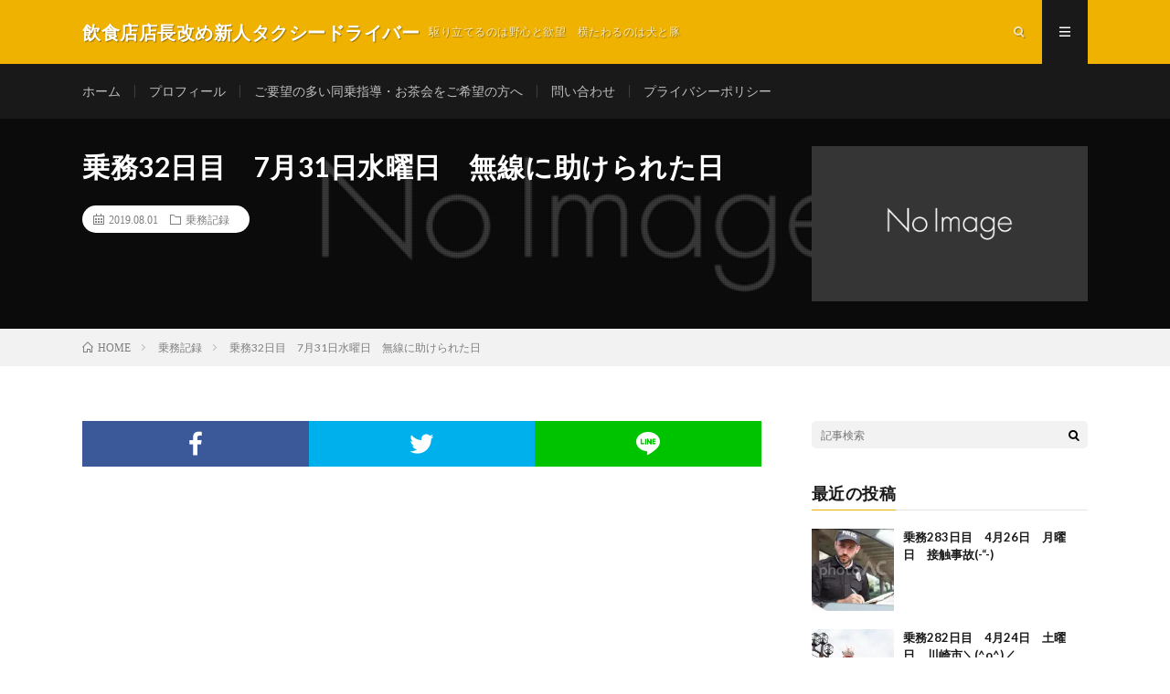

--- FILE ---
content_type: text/html; charset=UTF-8
request_url: https://hiro-taxi.com/post-434/
body_size: 15286
content:
<!DOCTYPE html>
<html lang="ja"
	prefix="og: https://ogp.me/ns#"  prefix="og: http://ogp.me/ns#">
<head prefix="og: http://ogp.me/ns# fb: http://ogp.me/ns/fb# article: http://ogp.me/ns/article#">
<meta charset="UTF-8">
<title>乗務32日目 7月31日水曜日 無線に助けられた日 | 飲食店店長改め新人タクシードライバー</title>

		<!-- All in One SEO 4.0.18 -->
		<meta name="description" content="今日も猛暑、暑いです(^_^;) 千束４～南千住駅 730円 吉原1発目！ 千束４～東京駅日本橋口 2730円 […]"/>
		<meta name="robots" content="max-snippet:-1, max-image-preview:large, max-video-preview:-1"/>
		<link rel="canonical" href="https://hiro-taxi.com/post-434/" />
		<meta property="og:site_name" content="飲食店店長改め新人タクシードライバー | 駆り立てるのは野心と欲望　横たわるのは犬と豚" />
		<meta property="og:type" content="article" />
		<meta property="og:title" content="乗務32日目 7月31日水曜日 無線に助けられた日 | 飲食店店長改め新人タクシードライバー" />
		<meta property="og:description" content="今日も猛暑、暑いです(^_^;) 千束４～南千住駅 730円 吉原1発目！ 千束４～東京駅日本橋口 2730円 […]" />
		<meta property="og:url" content="https://hiro-taxi.com/post-434/" />
		<meta property="article:published_time" content="2019-08-01T05:45:23Z" />
		<meta property="article:modified_time" content="2019-08-01T05:47:09Z" />
		<meta property="twitter:card" content="summary" />
		<meta property="twitter:domain" content="hiro-taxi.com" />
		<meta property="twitter:title" content="乗務32日目 7月31日水曜日 無線に助けられた日 | 飲食店店長改め新人タクシードライバー" />
		<meta property="twitter:description" content="今日も猛暑、暑いです(^_^;) 千束４～南千住駅 730円 吉原1発目！ 千束４～東京駅日本橋口 2730円 […]" />
		<script type="application/ld+json" class="aioseo-schema">
			{"@context":"https:\/\/schema.org","@graph":[{"@type":"WebSite","@id":"https:\/\/hiro-taxi.com\/#website","url":"https:\/\/hiro-taxi.com\/","name":"\u98f2\u98df\u5e97\u5e97\u9577\u6539\u3081\u65b0\u4eba\u30bf\u30af\u30b7\u30fc\u30c9\u30e9\u30a4\u30d0\u30fc","description":"\u99c6\u308a\u7acb\u3066\u308b\u306e\u306f\u91ce\u5fc3\u3068\u6b32\u671b\u3000\u6a2a\u305f\u308f\u308b\u306e\u306f\u72ac\u3068\u8c5a","publisher":{"@id":"https:\/\/hiro-taxi.com\/#person"}},{"@type":"Person","@id":"https:\/\/hiro-taxi.com\/#person","name":"HIRO","image":{"@type":"ImageObject","@id":"https:\/\/hiro-taxi.com\/post-434\/#personImage","url":"https:\/\/secure.gravatar.com\/avatar\/05e4d3217b0a3cc14d500421990eae7a?s=96&d=mm&r=g","width":"96","height":"96","caption":"HIRO"}},{"@type":"BreadcrumbList","@id":"https:\/\/hiro-taxi.com\/post-434\/#breadcrumblist","itemListElement":[{"@type":"ListItem","@id":"https:\/\/hiro-taxi.com\/#listItem","position":"1","item":{"@id":"https:\/\/hiro-taxi.com\/#item","name":"\u30db\u30fc\u30e0","description":"\u9577\u304f\u52e4\u3081\u3066\u3044\u305f\u98f2\u98df\u696d\u754c\u304b\u3089\u30bf\u30af\u30b7\u30fc\u306e\u4e16\u754c\u306b\u53c2\u5165\u3057\u305f\u3001\u65b0\u4eba\u30bf\u30af\u30b7\u30fc\u904b\u8ee2\u624b HIRO\u306b\u3088\u308b\u30d6\u30ed\u30b0\u3002 \u30bf\u30af\u30b7\u30fc\u904b\u8ee2\u624b\u3068\u3057\u3066\u306e\u65e5\u3005\u3084\u8da3\u5473\u306e\u65c5\u884c\u3084\u65e5\u5e38\u306b\u3064\u3044\u3066\u66f8\u3044\u3066\u3044\u307e\u3059\u3002","url":"https:\/\/hiro-taxi.com\/"},"nextItem":"https:\/\/hiro-taxi.com\/post-434\/#listItem"},{"@type":"ListItem","@id":"https:\/\/hiro-taxi.com\/post-434\/#listItem","position":"2","item":{"@id":"https:\/\/hiro-taxi.com\/post-434\/#item","name":"\u4e57\u52d932\u65e5\u76ee\u30007\u670831\u65e5\u6c34\u66dc\u65e5\u3000\u7121\u7dda\u306b\u52a9\u3051\u3089\u308c\u305f\u65e5","description":"\u4eca\u65e5\u3082\u731b\u6691\u3001\u6691\u3044\u3067\u3059(^_^;) \u5343\u675f\uff14\uff5e\u5357\u5343\u4f4f\u99c5 730\u5186 \u5409\u539f1\u767a\u76ee\uff01 \u5343\u675f\uff14\uff5e\u6771\u4eac\u99c5\u65e5\u672c\u6a4b\u53e3 2730\u5186 [\u2026]","url":"https:\/\/hiro-taxi.com\/post-434\/"},"previousItem":"https:\/\/hiro-taxi.com\/#listItem"}]},{"@type":"Person","@id":"https:\/\/hiro-taxi.com\/author\/bigfriend0314\/#author","url":"https:\/\/hiro-taxi.com\/author\/bigfriend0314\/","name":"HIRO","image":{"@type":"ImageObject","@id":"https:\/\/hiro-taxi.com\/post-434\/#authorImage","url":"https:\/\/secure.gravatar.com\/avatar\/05e4d3217b0a3cc14d500421990eae7a?s=96&d=mm&r=g","width":"96","height":"96","caption":"HIRO"}},{"@type":"WebPage","@id":"https:\/\/hiro-taxi.com\/post-434\/#webpage","url":"https:\/\/hiro-taxi.com\/post-434\/","name":"\u4e57\u52d932\u65e5\u76ee 7\u670831\u65e5\u6c34\u66dc\u65e5 \u7121\u7dda\u306b\u52a9\u3051\u3089\u308c\u305f\u65e5 | \u98f2\u98df\u5e97\u5e97\u9577\u6539\u3081\u65b0\u4eba\u30bf\u30af\u30b7\u30fc\u30c9\u30e9\u30a4\u30d0\u30fc","description":"\u4eca\u65e5\u3082\u731b\u6691\u3001\u6691\u3044\u3067\u3059(^_^;) \u5343\u675f\uff14\uff5e\u5357\u5343\u4f4f\u99c5 730\u5186 \u5409\u539f1\u767a\u76ee\uff01 \u5343\u675f\uff14\uff5e\u6771\u4eac\u99c5\u65e5\u672c\u6a4b\u53e3 2730\u5186 [\u2026]","inLanguage":"ja","isPartOf":{"@id":"https:\/\/hiro-taxi.com\/#website"},"breadcrumb":{"@id":"https:\/\/hiro-taxi.com\/post-434\/#breadcrumblist"},"author":"https:\/\/hiro-taxi.com\/post-434\/#author","creator":"https:\/\/hiro-taxi.com\/post-434\/#author","datePublished":"2019-08-01T05:45:23+09:00","dateModified":"2019-08-01T05:47:09+09:00"},{"@type":"Article","@id":"https:\/\/hiro-taxi.com\/post-434\/#article","name":"\u4e57\u52d932\u65e5\u76ee 7\u670831\u65e5\u6c34\u66dc\u65e5 \u7121\u7dda\u306b\u52a9\u3051\u3089\u308c\u305f\u65e5 | \u98f2\u98df\u5e97\u5e97\u9577\u6539\u3081\u65b0\u4eba\u30bf\u30af\u30b7\u30fc\u30c9\u30e9\u30a4\u30d0\u30fc","description":"\u4eca\u65e5\u3082\u731b\u6691\u3001\u6691\u3044\u3067\u3059(^_^;) \u5343\u675f\uff14\uff5e\u5357\u5343\u4f4f\u99c5 730\u5186 \u5409\u539f1\u767a\u76ee\uff01 \u5343\u675f\uff14\uff5e\u6771\u4eac\u99c5\u65e5\u672c\u6a4b\u53e3 2730\u5186 [\u2026]","headline":"\u4e57\u52d932\u65e5\u76ee\u30007\u670831\u65e5\u6c34\u66dc\u65e5\u3000\u7121\u7dda\u306b\u52a9\u3051\u3089\u308c\u305f\u65e5","author":{"@id":"https:\/\/hiro-taxi.com\/author\/bigfriend0314\/#author"},"publisher":{"@id":"https:\/\/hiro-taxi.com\/#person"},"datePublished":"2019-08-01T05:45:23+09:00","dateModified":"2019-08-01T05:47:09+09:00","articleSection":"\u4e57\u52d9\u8a18\u9332","mainEntityOfPage":{"@id":"https:\/\/hiro-taxi.com\/post-434\/#webpage"},"isPartOf":{"@id":"https:\/\/hiro-taxi.com\/post-434\/#webpage"},"image":{"@type":"ImageObject","@id":"https:\/\/hiro-taxi.com\/#articleImage","url":"https:\/\/blog.with2.net\/img\/banner\/c\/banner_1\/br_c_9114_1.gif"}}]}
		</script>
		<script type="text/javascript" >
			window.ga=window.ga||function(){(ga.q=ga.q||[]).push(arguments)};ga.l=+new Date;
			ga('create', "UA-137971918-1", 'auto');
			ga('send', 'pageview');
		</script>
		<script async src="https://www.google-analytics.com/analytics.js"></script>
		<!-- All in One SEO -->

<link rel='dns-prefetch' href='//secure.gravatar.com' />
<link rel='dns-prefetch' href='//v0.wordpress.com' />
<link rel='dns-prefetch' href='//c0.wp.com' />
<link rel='dns-prefetch' href='//i0.wp.com' />
<link rel='dns-prefetch' href='//i1.wp.com' />
<link rel='dns-prefetch' href='//i2.wp.com' />
<link rel='stylesheet' id='wp-block-library-css'  href='https://c0.wp.com/c/5.5.17/wp-includes/css/dist/block-library/style.min.css' type='text/css' media='all' />
<style id='wp-block-library-inline-css' type='text/css'>
.has-text-align-justify{text-align:justify;}
</style>
<link rel='stylesheet' id='contact-form-7-css'  href='https://hiro-taxi.com/wp-content/plugins/contact-form-7/includes/css/styles.css?ver=5.3' type='text/css' media='all' />
<link rel='stylesheet' id='social-logos-css'  href='https://c0.wp.com/p/jetpack/9.2.4/_inc/social-logos/social-logos.min.css' type='text/css' media='all' />
<link rel='stylesheet' id='jetpack_css-css'  href='https://c0.wp.com/p/jetpack/9.2.4/css/jetpack.css' type='text/css' media='all' />
<script type='text/javascript' src='https://c0.wp.com/c/5.5.17/wp-includes/js/jquery/jquery.js' id='jquery-core-js'></script>
<script type='text/javascript' id='jetpack_related-posts-js-extra'>
/* <![CDATA[ */
var related_posts_js_options = {"post_heading":"h4"};
/* ]]> */
</script>
<script type='text/javascript' src='https://c0.wp.com/p/jetpack/9.2.4/_inc/build/related-posts/related-posts.min.js' id='jetpack_related-posts-js'></script>
<link rel="https://api.w.org/" href="https://hiro-taxi.com/wp-json/" /><link rel="alternate" type="application/json" href="https://hiro-taxi.com/wp-json/wp/v2/posts/434" /><link rel="alternate" type="application/json+oembed" href="https://hiro-taxi.com/wp-json/oembed/1.0/embed?url=https%3A%2F%2Fhiro-taxi.com%2Fpost-434%2F" />
<link rel="alternate" type="text/xml+oembed" href="https://hiro-taxi.com/wp-json/oembed/1.0/embed?url=https%3A%2F%2Fhiro-taxi.com%2Fpost-434%2F&#038;format=xml" />
<style type='text/css'>img#wpstats{display:none}</style><link rel="stylesheet" href="https://hiro-taxi.com/wp-content/themes/lionmedia/style.css">
<link rel="stylesheet" href="https://hiro-taxi.com/wp-content/themes/lionmedia/css/content.css">
<link rel="stylesheet" href="https://hiro-taxi.com/wp-content/themes/lionmedia-child/style.css">
<link rel="stylesheet" href="https://hiro-taxi.com/wp-content/themes/lionmedia/css/icon.css">
<link rel="stylesheet" href="https://fonts.googleapis.com/css?family=Lato:400,700,900">
<meta http-equiv="X-UA-Compatible" content="IE=edge">
<meta name="viewport" content="width=device-width, initial-scale=1, shrink-to-fit=no">
<link rel="dns-prefetch" href="//www.google.com">
<link rel="dns-prefetch" href="//www.google-analytics.com">
<link rel="dns-prefetch" href="//fonts.googleapis.com">
<link rel="dns-prefetch" href="//fonts.gstatic.com">
<link rel="dns-prefetch" href="//pagead2.googlesyndication.com">
<link rel="dns-prefetch" href="//googleads.g.doubleclick.net">
<link rel="dns-prefetch" href="//www.gstatic.com">
<style type="text/css">
.c-user01 {color:#000 !important}
.bgc-user01 {background:#000 !important}
.hc-user01:hover {color:#000 !important}
.c-user02 {color:#000 !important}
.bgc-user02 {background:#000 !important}
.hc-user02:hover {color:#000 !important}
.c-user03 {color:#000 !important}
.bgc-user03 {background:#000 !important}
.hc-user03:hover {color:#000 !important}
.c-user04 {color:#000 !important}
.bgc-user04 {background:#000 !important}
.hc-user04:hover {color:#000 !important}
.c-user05 {color:#000 !important}
.bgc-user05 {background:#000 !important}
.hc-user05:hover {color:#000 !important}

.singleTitle {background-image:url("https://hiro-taxi.com/wp-content/themes/lionmedia/img/img_no.gif");}

.content h2{color:#191919;}
.content h2:first-letter{
	font-size:3.2rem;
	padding-bottom:5px;
	border-bottom:3px solid;
	color:#f0b200;
}
.content h3{
	padding:20px;
	color:#191919;
	border: 1px solid #E5E5E5;
	border-left: 5px solid #f0b200;
}
</style>
			<style type="text/css">
				/* If html does not have either class, do not show lazy loaded images. */
				html:not( .jetpack-lazy-images-js-enabled ):not( .js ) .jetpack-lazy-image {
					display: none;
				}
			</style>
			<script>
				document.documentElement.classList.add(
					'jetpack-lazy-images-js-enabled'
				);
			</script>
		<link rel="icon" href="https://i0.wp.com/hiro-taxi.com/wp-content/uploads/2019/04/cropped-IMG_20170228_025229-e1554796075285.jpg?fit=32%2C32&#038;ssl=1" sizes="32x32" />
<link rel="icon" href="https://i0.wp.com/hiro-taxi.com/wp-content/uploads/2019/04/cropped-IMG_20170228_025229-e1554796075285.jpg?fit=192%2C192&#038;ssl=1" sizes="192x192" />
<link rel="apple-touch-icon" href="https://i0.wp.com/hiro-taxi.com/wp-content/uploads/2019/04/cropped-IMG_20170228_025229-e1554796075285.jpg?fit=180%2C180&#038;ssl=1" />
<meta name="msapplication-TileImage" content="https://i0.wp.com/hiro-taxi.com/wp-content/uploads/2019/04/cropped-IMG_20170228_025229-e1554796075285.jpg?fit=270%2C270&#038;ssl=1" />
<meta property="og:site_name" content="飲食店店長改め新人タクシードライバー" />
<meta property="og:type" content="article" />
<meta property="og:title" content="乗務32日目　7月31日水曜日　無線に助けられた日" />
<meta property="og:description" content="今日も猛暑、暑いです(^_^;) 千束４～南千住駅　730円　吉原1発目！ 千束４～東京駅日本橋口　2730円　吉原2発目！ 八重洲２～奥沢１　無線　6820円　早い時間に都心3区に来れたので、優先を [&hellip;]" />
<meta property="og:url" content="https://hiro-taxi.com/post-434/" />
<meta property="og:image" content="https://hiro-taxi.com/wp-content/themes/lionmedia/img/img_no.gif" />
<meta name="twitter:card" content="summary" />



	
</head>
<body class="t-dark">

  
  <!--l-header-->
  <header class="l-header">
    <div class="container">
      
      <div class="siteTitle">

              <p class="siteTitle__name  u-txtShdw">
          <a class="siteTitle__link" href="https://hiro-taxi.com">
            <span class="siteTitle__main">飲食店店長改め新人タクシードライバー</span>
          </a>
          <span class="siteTitle__sub">駆り立てるのは野心と欲望　横たわるのは犬と豚</span>
		</p>	        </div>
      
      <nav class="menuNavi">      
                <ul class="menuNavi__list">
		              <li class="menuNavi__item u-txtShdw"><span class="menuNavi__link icon-search" id="menuNavi__search" onclick="toggle__search();"></span></li>
            <li class="menuNavi__item u-txtShdw"><span class="menuNavi__link menuNavi__link-current icon-menu" id="menuNavi__menu" onclick="toggle__menu();"></span></li>
                  </ul>
      </nav>
      
    </div>
  </header>
  <!--/l-header-->
  
  <!--l-extra-->
        <div class="l-extraNone" id="extra__search">
      <div class="container">
        <div class="searchNavi">
                    
                <div class="searchBox">
        <form class="searchBox__form" method="get" target="_top" action="https://hiro-taxi.com/" >
          <input class="searchBox__input" type="text" maxlength="50" name="s" placeholder="記事検索"><button class="searchBox__submit icon-search" type="submit" value="search"> </button>
        </form>
      </div>        </div>
      </div>
    </div>
        
    <div class="l-extra" id="extra__menu">
      <div class="container container-max">
        <nav class="globalNavi">
          <ul class="globalNavi__list">
          	        <li id="menu-item-1417" class="menu-item menu-item-type-custom menu-item-object-custom menu-item-home menu-item-1417"><a href="https://hiro-taxi.com/">ホーム</a></li>
<li id="menu-item-1419" class="menu-item menu-item-type-post_type menu-item-object-page menu-item-1419"><a href="https://hiro-taxi.com/profile/">プロフィール</a></li>
<li id="menu-item-1418" class="menu-item menu-item-type-post_type menu-item-object-page menu-item-1418"><a href="https://hiro-taxi.com/page-1372/">ご要望の多い同乗指導・お茶会をご希望の方へ</a></li>
<li id="menu-item-1420" class="menu-item menu-item-type-post_type menu-item-object-page menu-item-1420"><a href="https://hiro-taxi.com/page-46/">問い合わせ</a></li>
<li id="menu-item-1456" class="menu-item menu-item-type-post_type menu-item-object-page menu-item-privacy-policy menu-item-1456"><a href="https://hiro-taxi.com/privacy-policy/">プライバシーポリシー</a></li>
	                                    </ul>
        </nav>
      </div>
    </div>
  <!--/l-extra-->

  <div class="singleTitle">
    <div class="container">
    
      <!-- タイトル -->
      <div class="singleTitle__heading">
        <h1 class="heading heading-singleTitle u-txtShdw">乗務32日目　7月31日水曜日　無線に助けられた日</h1>        
        
        <ul class="dateList dateList-singleTitle">
          <li class="dateList__item icon-calendar">2019.08.01</li>
          <li class="dateList__item icon-folder"><a class="hc" href="https://hiro-taxi.com/category/%e4%b9%97%e5%8b%99%e8%a8%98%e9%8c%b2/" rel="category">乗務記録</a></li>
                  </ul>
        
        
        
      </div>
      <!-- /タイトル -->

      <!-- アイキャッチ -->
      <div class="eyecatch eyecatch-singleTitle">
                  <img src="https://hiro-taxi.com/wp-content/themes/lionmedia/img/img_no.gif" alt="NO IMAGE" width="890" height="500" >
		  	      
      </div>
      <!-- /アイキャッチ -->

    </div>
  </div>
<div class="breadcrumb" ><div class="container" ><ul class="breadcrumb__list"><li class="breadcrumb__item" itemscope itemtype="http://data-vocabulary.org/Breadcrumb"><a href="https://hiro-taxi.com/" itemprop="url"><span class="icon-home" itemprop="title">HOME</span></a></li><li class="breadcrumb__item" itemscope itemtype="http://data-vocabulary.org/Breadcrumb"><a href="https://hiro-taxi.com/category/%e4%b9%97%e5%8b%99%e8%a8%98%e9%8c%b2/" itemprop="url"><span itemprop="title">乗務記録</span></a></li><li class="breadcrumb__item">乗務32日目　7月31日水曜日　無線に助けられた日</li></ul></div></div>
  <!-- l-wrapper -->
  <div class="l-wrapper">
	
    <!-- l-main -->
    <main class="l-main">
           
	        <!-- 記事上シェアボタン -->
        <aside>
<ul class="socialList">
<li class="socialList__item"><a class="socialList__link icon-facebook" href="http://www.facebook.com/sharer.php?u=https%3A%2F%2Fhiro-taxi.com%2Fpost-434%2F&amp;t=%E4%B9%97%E5%8B%9932%E6%97%A5%E7%9B%AE%E3%80%807%E6%9C%8831%E6%97%A5%E6%B0%B4%E6%9B%9C%E6%97%A5%E3%80%80%E7%84%A1%E7%B7%9A%E3%81%AB%E5%8A%A9%E3%81%91%E3%82%89%E3%82%8C%E3%81%9F%E6%97%A5" target="_blank" title="Facebookで共有"></a></li><li class="socialList__item"><a class="socialList__link icon-twitter" href="http://twitter.com/intent/tweet?text=%E4%B9%97%E5%8B%9932%E6%97%A5%E7%9B%AE%E3%80%807%E6%9C%8831%E6%97%A5%E6%B0%B4%E6%9B%9C%E6%97%A5%E3%80%80%E7%84%A1%E7%B7%9A%E3%81%AB%E5%8A%A9%E3%81%91%E3%82%89%E3%82%8C%E3%81%9F%E6%97%A5&amp;https%3A%2F%2Fhiro-taxi.com%2Fpost-434%2F&amp;url=https%3A%2F%2Fhiro-taxi.com%2Fpost-434%2F" target="_blank" title="Twitterで共有"></a></li><li class="socialList__item"><a class="socialList__link icon-line" href="http://line.naver.jp/R/msg/text/?%E4%B9%97%E5%8B%9932%E6%97%A5%E7%9B%AE%E3%80%807%E6%9C%8831%E6%97%A5%E6%B0%B4%E6%9B%9C%E6%97%A5%E3%80%80%E7%84%A1%E7%B7%9A%E3%81%AB%E5%8A%A9%E3%81%91%E3%82%89%E3%82%8C%E3%81%9F%E6%97%A5%0D%0Ahttps%3A%2F%2Fhiro-taxi.com%2Fpost-434%2F" target="_blank" title="LINEで送る"></a></li></ul>
</aside>
	  <!-- /記事上シェアボタン -->
	  
	        <!-- 記事上エリア[widget] -->
        <aside class="widgetPost widgetPost-top"><aside class="widget_text widget widget-post"><div class="textwidget custom-html-widget"><script async src="https://pagead2.googlesyndication.com/pagead/js/adsbygoogle.js"></script>
<!-- 記事上エリア -->
<ins class="adsbygoogle"
style="display:block"
data-ad-client="ca-pub-4845926303933981"
data-ad-slot="1087930783"
data-ad-format="auto"
data-full-width-responsive="true"></ins>
<script>
(adsbygoogle = window.adsbygoogle || []).push({});
</script></div></aside></aside>      <!-- /記事上エリア[widget] -->
	        
            
      
	  
	        <section class="content">
	    
<p>今日も猛暑、暑いです(^_^;)</p>



<p>千束４～南千住駅　730円　吉原1発目！</p>



<p>千束４～東京駅日本橋口　2730円　吉原2発目！</p>



<p>八重洲２～奥沢１　無線　6820円　早い時間に都心3区に来れたので、優先をポチッと(^^♪　ありがたい無線をゲットです！京橋から荏原まで高速、中原街道、環七右折で進行。</p>



<p>八雲５～東が丘２　730円</p>



<p>太子堂４～若林５　650円</p>



<p>若林４～用賀４　2490円　自宅に寄ってから用賀駅まで。</p>



<p>用賀２～桜３　970円　用賀駅でご乗車、オークラランドまで？？ご案内いただきました、世田谷通り沿いのボーリング場でした！</p>



<p>太子堂４～代沢１　810円</p>



<p>駒場１～大橋２　490円　池尻大橋駅まで。</p>



<p>上馬３～東が丘１　410円</p>



<p>中町２～代沢２　2010円　駒沢通りからご乗車、山手通りから淡島通りの進行、淡島交番右折。</p>



<p>北青山３～赤坂６　1130円</p>



<p>六本木４～新橋１　1130円</p>



<p>神楽河岸～関口２　無線　1620円　ドームで試合があったので21時半いい頃合いと思い向かいます。案の定ゾンビ状態、と思ったら無線で泣く泣く撤収。椿山荘ホテルまででした(-_-;)</p>



<p>富士見２～南千住４　無線　4820円　急いでドームに向かうもまたしても無線！</p>



<p>千束４～上野６　1610円　吉原3発目！御徒町のスーパーホテルまで。</p>



<p>上野２～小石川１　1050円　御徒町まで来たので湯島で付け待ち。春日駅まで(-_-;)</p>



<p>本郷４～九段北１　1370円</p>



<p>神田小川町３～下目黒２　無線　4900円　休憩後、神楽坂行くも不発。2周しないで諦めて秋葉原に向かうと無線！内堀通りから愛宕下通り、桜田通り、目黒通りの進行。</p>



<p>目黒３～柿の坂２　1850円　大鳥神社でご乗車。</p>



<p>六本木７～豊玉北１　6090円　恵比寿、麻布と不発で六本木通りでようやくご乗車。</p>



<p>南長崎６～代々木３　無線　3700円　目白通り、山手通り、西参道口で進行。</p>



<p>南台２～歌舞伎１　1690円　方南通りで中野方面に走っているとご乗車。反対方向の歌舞伎町へ。</p>



<p>百人町１～鷺宮１　3290円　職安通りでご乗車。下落合抜けて新目白通り、新青梅街道左折でまっすぐ。</p>



<p>南荻窪４～吉祥寺本町１　無線　1940円　仮眠しようとしたら無線。</p>



<p>南荻窪１～荻窪５　無線　820円</p>



<p>荻窪４～羽田空港　無線　8500円　</p>



<p>中馬込３～大森北６　無線　2260円</p>



<p>大森北６～東糀谷５　2490円</p>



<p>大森東４～大森駅　1130円</p>



<p>30件　71050円込　走行距離295キロ　実車距離158キロ</p>



<p>無線の優先権が無制限に使えるので、ドーピングしてるようなものですね。</p>



<p>優先権がなくなった時に今の売上が維持できるかどうか、ちょっと自信ないですね(^_^;)</p>



<p><strong>更新の励みになりますので以下のランキングバナーをポチっとしてくれたら嬉しいです</strong></p>



<a href="//blog.with2.net/link/?2001797:9114"><img src="https://i0.wp.com/blog.with2.net/img/banner/c/banner_1/br_c_9114_1.gif?w=1100&#038;ssl=1" title="ドライバーランキング" data-recalc-dims="1" data-lazy-src="https://i0.wp.com/blog.with2.net/img/banner/c/banner_1/br_c_9114_1.gif?w=1100&amp;is-pending-load=1#038;ssl=1" srcset="[data-uri]" class=" jetpack-lazy-image"><noscript><img src="https://i0.wp.com/blog.with2.net/img/banner/c/banner_1/br_c_9114_1.gif?w=1100&#038;ssl=1" title="ドライバーランキング" data-recalc-dims="1"></noscript></a><br><a href="//blog.with2.net/link/?2001797:9114" style="font-size: 0.9em;">ドライバーランキング</a>
<div class="sharedaddy sd-sharing-enabled"><div class="robots-nocontent sd-block sd-social sd-social-icon sd-sharing"><div class="sd-content"><ul><li class="share-twitter"><a rel="nofollow noopener noreferrer" data-shared="sharing-twitter-434" class="share-twitter sd-button share-icon no-text" href="https://hiro-taxi.com/post-434/?share=twitter" target="_blank" title="クリックして Twitter で共有"><span></span><span class="sharing-screen-reader-text">クリックして Twitter で共有 (新しいウィンドウで開きます)</span></a></li><li class="share-facebook"><a rel="nofollow noopener noreferrer" data-shared="sharing-facebook-434" class="share-facebook sd-button share-icon no-text" href="https://hiro-taxi.com/post-434/?share=facebook" target="_blank" title="Facebook で共有するにはクリックしてください"><span></span><span class="sharing-screen-reader-text">Facebook で共有するにはクリックしてください (新しいウィンドウで開きます)</span></a></li><li class="share-end"></li></ul></div></div></div>
<div id='jp-relatedposts' class='jp-relatedposts' >
	
</div>      </section>
	        
      
      
      
	        <!-- 記事下シェアボタン -->
        <aside>
<ul class="socialList">
<li class="socialList__item"><a class="socialList__link icon-facebook" href="http://www.facebook.com/sharer.php?u=https%3A%2F%2Fhiro-taxi.com%2Fpost-434%2F&amp;t=%E4%B9%97%E5%8B%9932%E6%97%A5%E7%9B%AE%E3%80%807%E6%9C%8831%E6%97%A5%E6%B0%B4%E6%9B%9C%E6%97%A5%E3%80%80%E7%84%A1%E7%B7%9A%E3%81%AB%E5%8A%A9%E3%81%91%E3%82%89%E3%82%8C%E3%81%9F%E6%97%A5" target="_blank" title="Facebookで共有"></a></li><li class="socialList__item"><a class="socialList__link icon-twitter" href="http://twitter.com/intent/tweet?text=%E4%B9%97%E5%8B%9932%E6%97%A5%E7%9B%AE%E3%80%807%E6%9C%8831%E6%97%A5%E6%B0%B4%E6%9B%9C%E6%97%A5%E3%80%80%E7%84%A1%E7%B7%9A%E3%81%AB%E5%8A%A9%E3%81%91%E3%82%89%E3%82%8C%E3%81%9F%E6%97%A5&amp;https%3A%2F%2Fhiro-taxi.com%2Fpost-434%2F&amp;url=https%3A%2F%2Fhiro-taxi.com%2Fpost-434%2F" target="_blank" title="Twitterで共有"></a></li><li class="socialList__item"><a class="socialList__link icon-line" href="http://line.naver.jp/R/msg/text/?%E4%B9%97%E5%8B%9932%E6%97%A5%E7%9B%AE%E3%80%807%E6%9C%8831%E6%97%A5%E6%B0%B4%E6%9B%9C%E6%97%A5%E3%80%80%E7%84%A1%E7%B7%9A%E3%81%AB%E5%8A%A9%E3%81%91%E3%82%89%E3%82%8C%E3%81%9F%E6%97%A5%0D%0Ahttps%3A%2F%2Fhiro-taxi.com%2Fpost-434%2F" target="_blank" title="LINEで送る"></a></li></ul>
</aside>
	  <!-- /記事下シェアボタン -->
	  


      

      
	        
            
      


            <!-- ダブルレクタングル広告 -->
	  <aside class="rectangle">
	    <div class="rectangle__item rectangle__item-left">
          <script async src="https://pagead2.googlesyndication.com/pagead/js/adsbygoogle.js"></script>
<!-- 記事下用ダブル広告(左） -->
<ins class="adsbygoogle"
style="display:block"
data-ad-client="ca-pub-4845926303933981"
data-ad-slot="7620521874"
data-ad-format="auto"
data-full-width-responsive="true"></ins>
<script>
(adsbygoogle = window.adsbygoogle || []).push({});
</script>	    </div>
	    <div class="rectangle__item rectangle__item-right">
          <script async src="https://pagead2.googlesyndication.com/pagead/js/adsbygoogle.js"></script>
<!-- 記事下用ダブル広告(右・スマホ非表示） -->
<ins class="adsbygoogle"
style="display:block"
data-ad-client="ca-pub-4845926303933981"
data-ad-slot="9863541837"
data-ad-format="auto"
data-full-width-responsive="true"></ins>
<script>
(adsbygoogle = window.adsbygoogle || []).push({});
</script>	    </div>
        <h2 class="rectangle__title">Advertisement</h2>
	  </aside>
      <!-- /ダブルレクタングル広告 -->
      

	  
	        <!-- プロフィール -->
	  <aside class="profile">
	    <div class="profile__imgArea">
	      		  <img src="https://secure.gravatar.com/avatar/05e4d3217b0a3cc14d500421990eae7a?s=96&#038;d=mm&#038;r=g" alt="HIRO" width="60" height="60" >
		  	        

	      <ul class="profile__list">
	  	    	      </ul>  
	    </div>
	    <div class="profile__contents">
	      <h2 class="profile__name">Author：HIRO            <span class="btn"><a class="btn__link btn__link-profile" href="https://hiro-taxi.com/author/bigfriend0314/">投稿一覧</a></span>
          </h2>
	                <div class="profile__description">新人タクシー運転手　HIRO
1973年生まれA型 愛知県出身（現在茨城）

家族は妻と猫1匹


長く勤めていた飲食業界からタクシーの世界に参入

タクシー運転手としての日々や趣味の旅行について
書いています。</div>
	    </div>
	  </aside>
      <!-- /プロフィール -->
	  	  


	  
	        <!-- 関連記事 -->
	  <aside class="related"><h2 class="heading heading-primary">関連する記事</h2><ul class="related__list">	      <li class="related__item">
	        <a class="related__imgLink" href="https://hiro-taxi.com/post-289/" title="乗務7日目　初めての無線">
			              <img src="https://hiro-taxi.com/wp-content/themes/lionmedia/img/img_no_thumbnail.gif" alt="NO IMAGE" width="160" height="160" >
			  		
		    	        </a>
	        <h3 class="related__title">
	          <a href="https://hiro-taxi.com/post-289/">乗務7日目　初めての無線</a>
	                        <span class="icon-calendar">2019.06.03</span>
              	        </h3>
	        <p class="related__contents">今日は出庫前に1時間ほど先輩から無線の講習を受けました。 無線とは・・・いわゆる配車サービスです。昔は電話、今はアプリからもお客様が配車予約を入れてく[…]</p>
	      </li>
	  		      <li class="related__item">
	        <a class="related__imgLink" href="https://hiro-taxi.com/post-1101/" title="乗務177日目　8月13日　木曜日　久々の40件超え！">
			              <img src="https://hiro-taxi.com/wp-content/themes/lionmedia/img/img_no_thumbnail.gif" alt="NO IMAGE" width="160" height="160" >
			  		
		    	        </a>
	        <h3 class="related__title">
	          <a href="https://hiro-taxi.com/post-1101/">乗務177日目　8月13日　木曜日　久々の40件超え！</a>
	                        <span class="icon-calendar">2020.08.15</span>
              	        </h3>
	        <p class="related__contents">昨日はタクシーの稼働台数が少ないためか会社平均売上もよかったみたいです。遠くに行きたいなぁと思いながら13時半に出庫。 中川2～東和4　1240円　右[…]</p>
	      </li>
	  		      <li class="related__item">
	        <a class="related__imgLink" href="https://hiro-taxi.com/post-992/" title="乗務152日目　6月14日　日曜日　6月度最終日">
			              <img src="https://hiro-taxi.com/wp-content/themes/lionmedia/img/img_no_thumbnail.gif" alt="NO IMAGE" width="160" height="160" >
			  		
		    	        </a>
	        <h3 class="related__title">
	          <a href="https://hiro-taxi.com/post-992/">乗務152日目　6月14日　日曜日　6月度最終日</a>
	                        <span class="icon-calendar">2020.06.18</span>
              	        </h3>
	        <p class="related__contents">日曜はタクシー少なく、グループ会社のタクシーも休業中なのでさらに台数少なくチャンス！ 千住東1～上野7　2360円　無線 上野7～湯島3　820円　着[…]</p>
	      </li>
	  	</ul></aside>	        <!-- /関連記事 -->
	  	  


	  
	        <!-- コメント -->
                    <aside class="comments">
        		
				
			<div id="respond" class="comment-respond">
		<h2 class="heading heading-primary">コメントを書く <small><a rel="nofollow" id="cancel-comment-reply-link" href="/post-434/#respond" style="display:none;">コメントをキャンセル</a></small></h2><form action="https://hiro-taxi.com/wp-comments-post.php" method="post" id="commentform" class="comment-form"><p class="comment-notes"><span id="email-notes">メールアドレスが公開されることはありません。</span> <span class="required">*</span> が付いている欄は必須項目です</p><p class="comment-form-comment"><label for="comment">コメント</label><textarea id="comment" name="comment" cols="45" rows="8" maxlength="65525" required="required"></textarea></p><p class="comment-form-author"><label for="author">名前 <span class="required">*</span></label> <input id="author" name="author" type="text" value="" size="30" maxlength="245" required='required' /></p>
<p class="comment-form-email"><label for="email">メール <span class="required">*</span></label> <input id="email" name="email" type="text" value="" size="30" maxlength="100" aria-describedby="email-notes" required='required' /></p>
<p class="comment-form-url"><label for="url">サイト</label> <input id="url" name="url" type="text" value="" size="30" maxlength="200" /></p>
<p class="comment-form-cookies-consent"><input id="wp-comment-cookies-consent" name="wp-comment-cookies-consent" type="checkbox" value="yes" /> <label for="wp-comment-cookies-consent">次回のコメントで使用するためブラウザーに自分の名前、メールアドレス、サイトを保存する。</label></p>
<p class="comment-subscription-form"><input type="checkbox" name="subscribe_comments" id="subscribe_comments" value="subscribe" style="width: auto; -moz-appearance: checkbox; -webkit-appearance: checkbox;" /> <label class="subscribe-label" id="subscribe-label" for="subscribe_comments">新しいコメントをメールで通知</label></p><p class="comment-subscription-form"><input type="checkbox" name="subscribe_blog" id="subscribe_blog" value="subscribe" style="width: auto; -moz-appearance: checkbox; -webkit-appearance: checkbox;" /> <label class="subscribe-label" id="subscribe-blog-label" for="subscribe_blog">新しい投稿をメールで受け取る</label></p><p class="form-submit"><input name="submit" type="submit" id="submit" class="submit" value="コメントを送信" /> <input type='hidden' name='comment_post_ID' value='434' id='comment_post_ID' />
<input type='hidden' name='comment_parent' id='comment_parent' value='0' />
</p><p style="display: none;"><input type="hidden" id="akismet_comment_nonce" name="akismet_comment_nonce" value="42e2dfe404" /></p><input type="hidden" id="ak_js" name="ak_js" value="225"/><textarea name="ak_hp_textarea" cols="45" rows="8" maxlength="100" style="display: none !important;"></textarea></form>	</div><!-- #respond -->
	      </aside>
            <!-- /コメント -->
	  	  

	  
	        <!-- PVカウンター -->
        	  <!-- /PVカウンター -->
	        
      
    </main>
    <!-- /l-main -->

    
	    <!-- l-sidebar -->
          <div class="l-sidebar">
	  
	          <aside class="widget">      <div class="searchBox">
        <form class="searchBox__form" method="get" target="_top" action="https://hiro-taxi.com/" >
          <input class="searchBox__input" type="text" maxlength="50" name="s" placeholder="記事検索"><button class="searchBox__submit icon-search" type="submit" value="search"> </button>
        </form>
      </div></aside><aside class="widget"><h2 class="heading heading-widget">最近の投稿</h2>            <ol class="imgListWidget">
                              
              <li class="imgListWidget__item">
                <a class="imgListWidget__borderBox" href="https://hiro-taxi.com/post-1998/" title="乗務283日目　4月26日　月曜日　接触事故(-&#8220;-)"><span>
                                  <img width="150" height="150" src="https://i0.wp.com/hiro-taxi.com/wp-content/uploads/2020/12/dae3c52ef1eb9e081079d5e3959f4ddf_w.jpg?resize=150%2C150&amp;ssl=1" class="attachment-thumbnail size-thumbnail wp-post-image jetpack-lazy-image" alt="" loading="lazy" data-attachment-id="1505" data-permalink="https://hiro-taxi.com/post-1502/dae3c52ef1eb9e081079d5e3959f4ddf_w/" data-orig-file="https://i0.wp.com/hiro-taxi.com/wp-content/uploads/2020/12/dae3c52ef1eb9e081079d5e3959f4ddf_w.jpg?fit=600%2C400&amp;ssl=1" data-orig-size="600,400" data-comments-opened="1" data-image-meta="{&quot;aperture&quot;:&quot;0&quot;,&quot;credit&quot;:&quot;&quot;,&quot;camera&quot;:&quot;&quot;,&quot;caption&quot;:&quot;&quot;,&quot;created_timestamp&quot;:&quot;0&quot;,&quot;copyright&quot;:&quot;&quot;,&quot;focal_length&quot;:&quot;0&quot;,&quot;iso&quot;:&quot;0&quot;,&quot;shutter_speed&quot;:&quot;0&quot;,&quot;title&quot;:&quot;&quot;,&quot;orientation&quot;:&quot;0&quot;}" data-image-title="dae3c52ef1eb9e081079d5e3959f4ddf_w" data-image-description="" data-medium-file="https://i0.wp.com/hiro-taxi.com/wp-content/uploads/2020/12/dae3c52ef1eb9e081079d5e3959f4ddf_w.jpg?fit=300%2C200&amp;ssl=1" data-large-file="https://i0.wp.com/hiro-taxi.com/wp-content/uploads/2020/12/dae3c52ef1eb9e081079d5e3959f4ddf_w.jpg?fit=600%2C400&amp;ssl=1" data-lazy-src="https://i0.wp.com/hiro-taxi.com/wp-content/uploads/2020/12/dae3c52ef1eb9e081079d5e3959f4ddf_w.jpg?resize=150%2C150&amp;ssl=1&amp;is-pending-load=1" srcset="[data-uri]" />                                </span></a>
                <h3 class="imgListWidget__title">
                  <a href="https://hiro-taxi.com/post-1998/">乗務283日目　4月26日　月曜日　接触事故(-&#8220;-)</a>
                                  </h3>
              </li>
                              
              <li class="imgListWidget__item">
                <a class="imgListWidget__borderBox" href="https://hiro-taxi.com/post-1996/" title="乗務282日目　4月24日　土曜日　川崎市＼(^o^)／"><span>
                                  <img width="150" height="150" src="https://i2.wp.com/hiro-taxi.com/wp-content/uploads/2020/12/img_taxi_3.jpg?resize=150%2C150&amp;ssl=1" class="attachment-thumbnail size-thumbnail wp-post-image jetpack-lazy-image" alt="" loading="lazy" data-attachment-id="1429" data-permalink="https://hiro-taxi.com/post-1390/img_taxi_3/" data-orig-file="https://i2.wp.com/hiro-taxi.com/wp-content/uploads/2020/12/img_taxi_3.jpg?fit=1600%2C1066&amp;ssl=1" data-orig-size="1600,1066" data-comments-opened="1" data-image-meta="{&quot;aperture&quot;:&quot;0&quot;,&quot;credit&quot;:&quot;&quot;,&quot;camera&quot;:&quot;&quot;,&quot;caption&quot;:&quot;&quot;,&quot;created_timestamp&quot;:&quot;0&quot;,&quot;copyright&quot;:&quot;&quot;,&quot;focal_length&quot;:&quot;0&quot;,&quot;iso&quot;:&quot;0&quot;,&quot;shutter_speed&quot;:&quot;0&quot;,&quot;title&quot;:&quot;&quot;,&quot;orientation&quot;:&quot;0&quot;}" data-image-title="img_taxi_3" data-image-description="" data-medium-file="https://i2.wp.com/hiro-taxi.com/wp-content/uploads/2020/12/img_taxi_3.jpg?fit=300%2C200&amp;ssl=1" data-large-file="https://i2.wp.com/hiro-taxi.com/wp-content/uploads/2020/12/img_taxi_3.jpg?fit=1024%2C682&amp;ssl=1" data-lazy-src="https://i2.wp.com/hiro-taxi.com/wp-content/uploads/2020/12/img_taxi_3.jpg?resize=150%2C150&amp;ssl=1&amp;is-pending-load=1" srcset="[data-uri]" />                                </span></a>
                <h3 class="imgListWidget__title">
                  <a href="https://hiro-taxi.com/post-1996/">乗務282日目　4月24日　土曜日　川崎市＼(^o^)／</a>
                                  </h3>
              </li>
                              
              <li class="imgListWidget__item">
                <a class="imgListWidget__borderBox" href="https://hiro-taxi.com/post-1991/" title="乗務281日目　4月22日　木曜日　川口市＆東大泉＼(^o^)／"><span>
                                  <img width="150" height="150" src="https://i2.wp.com/hiro-taxi.com/wp-content/uploads/2019/08/img_taxi_11.jpg?resize=150%2C150&amp;ssl=1" class="attachment-thumbnail size-thumbnail wp-post-image jetpack-lazy-image" alt="" loading="lazy" data-attachment-id="1437" data-permalink="https://hiro-taxi.com/post-478/img_taxi_11/" data-orig-file="https://i2.wp.com/hiro-taxi.com/wp-content/uploads/2019/08/img_taxi_11.jpg?fit=728%2C485&amp;ssl=1" data-orig-size="728,485" data-comments-opened="1" data-image-meta="{&quot;aperture&quot;:&quot;4.5&quot;,&quot;credit&quot;:&quot;&quot;,&quot;camera&quot;:&quot;Canon EOS 5DS R&quot;,&quot;caption&quot;:&quot;&quot;,&quot;created_timestamp&quot;:&quot;1456233195&quot;,&quot;copyright&quot;:&quot;&quot;,&quot;focal_length&quot;:&quot;100&quot;,&quot;iso&quot;:&quot;100&quot;,&quot;shutter_speed&quot;:&quot;0.004&quot;,&quot;title&quot;:&quot;&quot;,&quot;orientation&quot;:&quot;1&quot;}" data-image-title="img_taxi_11" data-image-description="" data-medium-file="https://i2.wp.com/hiro-taxi.com/wp-content/uploads/2019/08/img_taxi_11.jpg?fit=300%2C200&amp;ssl=1" data-large-file="https://i2.wp.com/hiro-taxi.com/wp-content/uploads/2019/08/img_taxi_11.jpg?fit=728%2C485&amp;ssl=1" data-lazy-src="https://i2.wp.com/hiro-taxi.com/wp-content/uploads/2019/08/img_taxi_11.jpg?resize=150%2C150&amp;ssl=1&amp;is-pending-load=1" srcset="[data-uri]" />                                </span></a>
                <h3 class="imgListWidget__title">
                  <a href="https://hiro-taxi.com/post-1991/">乗務281日目　4月22日　木曜日　川口市＆東大泉＼(^o^)／</a>
                                  </h3>
              </li>
                              
              <li class="imgListWidget__item">
                <a class="imgListWidget__borderBox" href="https://hiro-taxi.com/post-1988/" title="乗務280日目　4月20日　火曜日　府中市＼(^o^)／"><span>
                                  <img width="150" height="150" src="https://i2.wp.com/hiro-taxi.com/wp-content/uploads/2020/12/img_taxi_2.jpg?resize=150%2C150&amp;ssl=1" class="attachment-thumbnail size-thumbnail wp-post-image jetpack-lazy-image" alt="" loading="lazy" data-attachment-id="1428" data-permalink="https://hiro-taxi.com/post-1394/img_taxi_2/" data-orig-file="https://i2.wp.com/hiro-taxi.com/wp-content/uploads/2020/12/img_taxi_2.jpg?fit=728%2C484&amp;ssl=1" data-orig-size="728,484" data-comments-opened="1" data-image-meta="{&quot;aperture&quot;:&quot;4&quot;,&quot;credit&quot;:&quot;&quot;,&quot;camera&quot;:&quot;PENTAX K-3&quot;,&quot;caption&quot;:&quot;&quot;,&quot;created_timestamp&quot;:&quot;1410110825&quot;,&quot;copyright&quot;:&quot;&quot;,&quot;focal_length&quot;:&quot;300&quot;,&quot;iso&quot;:&quot;400&quot;,&quot;shutter_speed&quot;:&quot;0.0125&quot;,&quot;title&quot;:&quot;&quot;,&quot;orientation&quot;:&quot;1&quot;}" data-image-title="img_taxi_2" data-image-description="" data-medium-file="https://i2.wp.com/hiro-taxi.com/wp-content/uploads/2020/12/img_taxi_2.jpg?fit=300%2C199&amp;ssl=1" data-large-file="https://i2.wp.com/hiro-taxi.com/wp-content/uploads/2020/12/img_taxi_2.jpg?fit=728%2C484&amp;ssl=1" data-lazy-src="https://i2.wp.com/hiro-taxi.com/wp-content/uploads/2020/12/img_taxi_2.jpg?resize=150%2C150&amp;ssl=1&amp;is-pending-load=1" srcset="[data-uri]" />                                </span></a>
                <h3 class="imgListWidget__title">
                  <a href="https://hiro-taxi.com/post-1988/">乗務280日目　4月20日　火曜日　府中市＼(^o^)／</a>
                                  </h3>
              </li>
                              
              <li class="imgListWidget__item">
                <a class="imgListWidget__borderBox" href="https://hiro-taxi.com/post-1985/" title="乗務279日目　4月17日　土曜日　羽田空港＼(^o^)／"><span>
                                  <img width="150" height="150" src="https://i0.wp.com/hiro-taxi.com/wp-content/uploads/2020/11/img_taxi_5.jpg?resize=150%2C150&amp;ssl=1" class="attachment-thumbnail size-thumbnail wp-post-image jetpack-lazy-image" alt="" loading="lazy" data-attachment-id="1431" data-permalink="https://hiro-taxi.com/post-1362/img_taxi_5/" data-orig-file="https://i0.wp.com/hiro-taxi.com/wp-content/uploads/2020/11/img_taxi_5.jpg?fit=1600%2C1066&amp;ssl=1" data-orig-size="1600,1066" data-comments-opened="1" data-image-meta="{&quot;aperture&quot;:&quot;0&quot;,&quot;credit&quot;:&quot;&quot;,&quot;camera&quot;:&quot;&quot;,&quot;caption&quot;:&quot;&quot;,&quot;created_timestamp&quot;:&quot;0&quot;,&quot;copyright&quot;:&quot;&quot;,&quot;focal_length&quot;:&quot;0&quot;,&quot;iso&quot;:&quot;0&quot;,&quot;shutter_speed&quot;:&quot;0&quot;,&quot;title&quot;:&quot;&quot;,&quot;orientation&quot;:&quot;0&quot;}" data-image-title="img_taxi_5" data-image-description="" data-medium-file="https://i0.wp.com/hiro-taxi.com/wp-content/uploads/2020/11/img_taxi_5.jpg?fit=300%2C200&amp;ssl=1" data-large-file="https://i0.wp.com/hiro-taxi.com/wp-content/uploads/2020/11/img_taxi_5.jpg?fit=1024%2C682&amp;ssl=1" data-lazy-src="https://i0.wp.com/hiro-taxi.com/wp-content/uploads/2020/11/img_taxi_5.jpg?resize=150%2C150&amp;ssl=1&amp;is-pending-load=1" srcset="[data-uri]" />                                </span></a>
                <h3 class="imgListWidget__title">
                  <a href="https://hiro-taxi.com/post-1985/">乗務279日目　4月17日　土曜日　羽田空港＼(^o^)／</a>
                                  </h3>
              </li>
                          </ol>
            </aside><aside class="widget"><h2 class="heading heading-widget">最近のコメント</h2><ul id="recentcomments"><li class="recentcomments"><a href="https://hiro-taxi.com/post-1746/#comment-490">マスクはサブスクがおすすめ！</a> に <span class="comment-author-link"><a href='https://hiro-taxi.com/post-1888/' rel='external nofollow ugc' class='url'>ざわちんのCMでおなじみ！オールシーズン対応 ミオナの エアーシルクマスクを買ってみた！ | 飲食店店長改め新人タクシードライバー</a></span> より</li><li class="recentcomments"><a href="https://hiro-taxi.com/post-1785/#comment-486">タクシードライバーのお小遣い稼ぎ　モッピーでお小遣いを稼ごう！</a> に <span class="comment-author-link"><a href='https://hiro-taxi.com/post-1864/' rel='external nofollow ugc' class='url'>楽天市場 2月のお買い物マラソンで買ったもの！ | 飲食店店長改め新人タクシードライバー</a></span> より</li><li class="recentcomments"><a href="https://hiro-taxi.com/post-1729/#comment-485">タクシードライバーの暇つぶし　動画配信サービス「U-NEXT」</a> に <span class="comment-author-link"><a href='https://hiro-taxi.com/post-1858/' rel='external nofollow ugc' class='url'>乗務252日目 2月13日 土曜日 2月度最終日も撃沈でした(-“-) | 飲食店店長改め新人タクシードライバー</a></span> より</li><li class="recentcomments"><a href="https://hiro-taxi.com/post-1739/#comment-484">ウィルス除去率・抗菌力９９．９％以上！マスクの除菌はキンバリアプラス！</a> に <span class="comment-author-link"><a href='https://hiro-taxi.com/post-1828/' rel='external nofollow ugc' class='url'>プロが認める除菌率９９％！除菌消臭チャーミスト | 飲食店店長改め新人タクシードライバー</a></span> より</li><li class="recentcomments"><a href="https://hiro-taxi.com/post-1705/#comment-483">タクシードライバーの暇つぶし　無料漫画サービス「スキマ」</a> に <span class="comment-author-link"><a href='https://hiro-taxi.com/post-1820/' rel='external nofollow ugc' class='url'>乗務248日目 2月3日 水曜日 川口市＼(^o^)／ | 飲食店店長改め新人タクシードライバー</a></span> より</li></ul></aside><aside class="widget"><h2 class="heading heading-widget">アーカイブ</h2>		<label class="screen-reader-text" for="archives-dropdown-2">アーカイブ</label>
		<select id="archives-dropdown-2" name="archive-dropdown">
			
			<option value="">月を選択</option>
				<option value='https://hiro-taxi.com/2021/04/'> 2021年4月 </option>
	<option value='https://hiro-taxi.com/2021/03/'> 2021年3月 </option>
	<option value='https://hiro-taxi.com/2021/02/'> 2021年2月 </option>
	<option value='https://hiro-taxi.com/2021/01/'> 2021年1月 </option>
	<option value='https://hiro-taxi.com/2020/12/'> 2020年12月 </option>
	<option value='https://hiro-taxi.com/2020/11/'> 2020年11月 </option>
	<option value='https://hiro-taxi.com/2020/10/'> 2020年10月 </option>
	<option value='https://hiro-taxi.com/2020/09/'> 2020年9月 </option>
	<option value='https://hiro-taxi.com/2020/08/'> 2020年8月 </option>
	<option value='https://hiro-taxi.com/2020/07/'> 2020年7月 </option>
	<option value='https://hiro-taxi.com/2020/06/'> 2020年6月 </option>
	<option value='https://hiro-taxi.com/2020/05/'> 2020年5月 </option>
	<option value='https://hiro-taxi.com/2020/04/'> 2020年4月 </option>
	<option value='https://hiro-taxi.com/2020/03/'> 2020年3月 </option>
	<option value='https://hiro-taxi.com/2020/02/'> 2020年2月 </option>
	<option value='https://hiro-taxi.com/2020/01/'> 2020年1月 </option>
	<option value='https://hiro-taxi.com/2019/12/'> 2019年12月 </option>
	<option value='https://hiro-taxi.com/2019/11/'> 2019年11月 </option>
	<option value='https://hiro-taxi.com/2019/10/'> 2019年10月 </option>
	<option value='https://hiro-taxi.com/2019/09/'> 2019年9月 </option>
	<option value='https://hiro-taxi.com/2019/08/'> 2019年8月 </option>
	<option value='https://hiro-taxi.com/2019/07/'> 2019年7月 </option>
	<option value='https://hiro-taxi.com/2019/06/'> 2019年6月 </option>
	<option value='https://hiro-taxi.com/2019/05/'> 2019年5月 </option>
	<option value='https://hiro-taxi.com/2019/04/'> 2019年4月 </option>

		</select>

<script type="text/javascript">
/* <![CDATA[ */
(function() {
	var dropdown = document.getElementById( "archives-dropdown-2" );
	function onSelectChange() {
		if ( dropdown.options[ dropdown.selectedIndex ].value !== '' ) {
			document.location.href = this.options[ this.selectedIndex ].value;
		}
	}
	dropdown.onchange = onSelectChange;
})();
/* ]]> */
</script>
			</aside><aside class="widget"><h2 class="heading heading-widget">カテゴリー</h2>
			<ul>
					<li class="cat-item cat-item-7"><a href="https://hiro-taxi.com/category/osusumeshouhin/">おすすめ商品</a>
</li>
	<li class="cat-item cat-item-9"><a href="https://hiro-taxi.com/category/%e3%82%bf%e3%82%af%e3%82%b7%e3%83%bc%e9%9b%91%e5%ad%a6/">タクシー雑学</a>
</li>
	<li class="cat-item cat-item-6"><a href="https://hiro-taxi.com/category/%e4%b9%97%e5%8b%99%e3%81%ae%e6%8c%af%e3%82%8a%e8%bf%94%e3%82%8a/">乗務の振り返り</a>
</li>
	<li class="cat-item cat-item-5"><a href="https://hiro-taxi.com/category/%e4%b9%97%e5%8b%99%e8%a8%98%e9%8c%b2/">乗務記録</a>
</li>
	<li class="cat-item cat-item-2"><a href="https://hiro-taxi.com/category/nyuushamae/" title="入社前の出来事">入社前</a>
</li>
	<li class="cat-item cat-item-3"><a href="https://hiro-taxi.com/category/nyuushamaekenshuu/" title="研修での出来事">入社前研修</a>
</li>
	<li class="cat-item cat-item-4"><a href="https://hiro-taxi.com/category/ryokou/" title="旅行先での日々">旅行</a>
</li>
			</ul>

			</aside>	  	  
	        <div class="widgetSticky">
        <aside class="widget widget-sticky">			<div class="textwidget"><p><a href="https://px.a8.net/svt/ejp?a8mat=35D6IG+EFRFW2+2YGS+7A4Q9" target="_blank" rel="nofollow noopener noreferrer"><img src="https://www22.a8.net/svt/bgt?aid=190411576873&amp;wid=001&amp;eno=01&amp;mid=s00000013798001223000&amp;mc=1" data-lazy-src="https://www22.a8.net/svt/bgt?aid=190411576873&amp;wid=001&amp;eno=01&amp;mid=s00000013798001223000&amp;mc=1&amp;is-pending-load=1" srcset="[data-uri]" class=" jetpack-lazy-image"><noscript><img src="https://www22.a8.net/svt/bgt?aid=190411576873&amp;wid=001&amp;eno=01&amp;mid=s00000013798001223000&amp;mc=1" /></noscript></a><br />
<img loading="lazy" src="https://i2.wp.com/www14.a8.net/0.gif?resize=1%2C1&#038;ssl=1" alt width="1" height="1" border="0" data-recalc-dims="1" data-lazy-src="https://i2.wp.com/www14.a8.net/0.gif?resize=1%2C1&amp;is-pending-load=1#038;ssl=1" srcset="[data-uri]" class=" jetpack-lazy-image"><noscript><img loading="lazy" src="https://i2.wp.com/www14.a8.net/0.gif?resize=1%2C1&#038;ssl=1" alt="" width="1" height="1" border="0" data-recalc-dims="1" /></noscript><br />
<a href="https://px.a8.net/svt/ejp?a8mat=35D6IF+7SF6PE+3J8+2Z7QM9" target="_blank" rel="nofollow noopener noreferrer"><img src="https://www20.a8.net/svt/bgt?aid=190411575471&amp;wid=001&amp;eno=01&amp;mid=s00000000458018008000&amp;mc=1" data-lazy-src="https://www20.a8.net/svt/bgt?aid=190411575471&amp;wid=001&amp;eno=01&amp;mid=s00000000458018008000&amp;mc=1&amp;is-pending-load=1" srcset="[data-uri]" class=" jetpack-lazy-image"><noscript><img src="https://www20.a8.net/svt/bgt?aid=190411575471&amp;wid=001&amp;eno=01&amp;mid=s00000000458018008000&amp;mc=1" /></noscript></a><br />
<img loading="lazy" src="https://i2.wp.com/www14.a8.net/0.gif?resize=1%2C1&#038;ssl=1" alt width="1" height="1" border="0" data-recalc-dims="1" data-lazy-src="https://i2.wp.com/www14.a8.net/0.gif?resize=1%2C1&amp;is-pending-load=1#038;ssl=1" srcset="[data-uri]" class=" jetpack-lazy-image"><noscript><img loading="lazy" src="https://i2.wp.com/www14.a8.net/0.gif?resize=1%2C1&#038;ssl=1" alt="" width="1" height="1" border="0" data-recalc-dims="1" /></noscript><br />
<a href="https://rpx.a8.net/svt/ejp?a8mat=35D5Q0+AQZRZM+2HOM+699KH&amp;rakuten=y&amp;a8ejpredirect=http%3A%2F%2Fhb.afl.rakuten.co.jp%2Fhgc%2F0ea62065.34400275.0ea62066.204f04c0%2Fa19041006605_35D5Q0_AQZRZM_2HOM_699KH%3Fpc%3Dhttp%253A%252F%252Fwww.rakuten.co.jp%252F%26m%3Dhttp%253A%252F%252Fm.rakuten.co.jp%252F" target="_blank" rel="nofollow noopener noreferrer"><br />
<img src="http://hbb.afl.rakuten.co.jp/hsb/0eb4bbc5.1222aa2a.0eb4bbaa.95151395/" border="0" data-lazy-src="http://hbb.afl.rakuten.co.jp/hsb/0eb4bbc5.1222aa2a.0eb4bbaa.95151395/?is-pending-load=1" srcset="[data-uri]" class=" jetpack-lazy-image"><noscript><img src="http://hbb.afl.rakuten.co.jp/hsb/0eb4bbc5.1222aa2a.0eb4bbaa.95151395/" border="0" /></noscript></a><br />
<img loading="lazy" src="https://i0.wp.com/www17.a8.net/0.gif?resize=1%2C1&#038;ssl=1" alt width="1" height="1" border="0" data-recalc-dims="1" data-lazy-src="https://i0.wp.com/www17.a8.net/0.gif?resize=1%2C1&amp;is-pending-load=1#038;ssl=1" srcset="[data-uri]" class=" jetpack-lazy-image"><noscript><img loading="lazy" src="https://i0.wp.com/www17.a8.net/0.gif?resize=1%2C1&#038;ssl=1" alt="" width="1" height="1" border="0" data-recalc-dims="1" /></noscript><br />
<a href="https://px.a8.net/svt/ejp?a8mat=35D6IF+8PRGKY+3J9O+TSYJL" rel="nofollow"><br />
<img loading="lazy" border="0" width="320" height="50" alt src="https://www26.a8.net/svt/bgt?aid=190411575527&amp;wid=001&amp;eno=01&amp;mid=s00000016494005006000&amp;mc=1" data-lazy-src="https://www26.a8.net/svt/bgt?aid=190411575527&amp;wid=001&amp;eno=01&amp;mid=s00000016494005006000&amp;mc=1&amp;is-pending-load=1" srcset="[data-uri]" class=" jetpack-lazy-image"><noscript><img loading="lazy" border="0" width="320" height="50" alt="" src="https://www26.a8.net/svt/bgt?aid=190411575527&#038;wid=001&#038;eno=01&#038;mid=s00000016494005006000&#038;mc=1"></noscript></a><br />
<img loading="lazy" border="0" width="1" height="1" src="https://i2.wp.com/www16.a8.net/0.gif?resize=1%2C1&#038;ssl=1" alt data-recalc-dims="1" data-lazy-src="https://i2.wp.com/www16.a8.net/0.gif?resize=1%2C1&amp;is-pending-load=1#038;ssl=1" srcset="[data-uri]" class=" jetpack-lazy-image"><noscript><img loading="lazy" border="0" width="1" height="1" src="https://i2.wp.com/www16.a8.net/0.gif?resize=1%2C1&#038;ssl=1" alt="" data-recalc-dims="1"></noscript></p>
</div>
		</aside>      </div>
	      
    </div>

    <!-- /l-sidebar -->
	    
    
  </div>
  <!-- /l-wrapper -->
  
    <div class="categoryBox categoryBox-gray">

    <div class="container">
    
      <h2 class="heading heading-primary">
        <span class="heading__bg u-txtShdw bgc">乗務記録</span>カテゴリの最新記事
      </h2>
      
      <ul class="categoryBox__list">
                        <li class="categoryBox__item">

          <div class="eyecatch eyecatch-archive">
            <a href="https://hiro-taxi.com/post-1998/">
              		        <img src="https://i0.wp.com/hiro-taxi.com/wp-content/uploads/2020/12/dae3c52ef1eb9e081079d5e3959f4ddf_w.jpg?resize=600%2C400&ssl=1" alt="乗務283日目　4月26日　月曜日　接触事故(-&#8220;-)" width="600" height="400" >		                  </a>
          </div>
          
                    <ul class="dateList dateList-archive">
                        <li class="dateList__item icon-calendar">2021.04.28</li>
                                  </ul>
                    
          <h2 class="heading heading-archive ">
            <a class="hc" href="https://hiro-taxi.com/post-1998/">乗務283日目　4月26日　月曜日　接触事故(-&#8220;-)</a>
          </h2>

        </li>
                <li class="categoryBox__item">

          <div class="eyecatch eyecatch-archive">
            <a href="https://hiro-taxi.com/post-1996/">
              		        <img src="https://i2.wp.com/hiro-taxi.com/wp-content/uploads/2020/12/img_taxi_3.jpg?resize=730%2C410&ssl=1" alt="乗務282日目　4月24日　土曜日　川崎市＼(^o^)／" width="730" height="410" >		                  </a>
          </div>
          
                    <ul class="dateList dateList-archive">
                        <li class="dateList__item icon-calendar">2021.04.28</li>
                                  </ul>
                    
          <h2 class="heading heading-archive ">
            <a class="hc" href="https://hiro-taxi.com/post-1996/">乗務282日目　4月24日　土曜日　川崎市＼(^o^)／</a>
          </h2>

        </li>
                <li class="categoryBox__item">

          <div class="eyecatch eyecatch-archive">
            <a href="https://hiro-taxi.com/post-1991/">
              		        <img src="https://i2.wp.com/hiro-taxi.com/wp-content/uploads/2019/08/img_taxi_11.jpg?resize=728%2C410&ssl=1" alt="乗務281日目　4月22日　木曜日　川口市＆東大泉＼(^o^)／" width="728" height="410" >		                  </a>
          </div>
          
                    <ul class="dateList dateList-archive">
                        <li class="dateList__item icon-calendar">2021.04.24</li>
                                  </ul>
                    
          <h2 class="heading heading-archive ">
            <a class="hc" href="https://hiro-taxi.com/post-1991/">乗務281日目　4月22日　木曜日　川口市＆東大泉＼(^o^)／</a>
          </h2>

        </li>
                <li class="categoryBox__item">

          <div class="eyecatch eyecatch-archive">
            <a href="https://hiro-taxi.com/post-1988/">
              		        <img src="https://i2.wp.com/hiro-taxi.com/wp-content/uploads/2020/12/img_taxi_2.jpg?resize=728%2C410&ssl=1" alt="乗務280日目　4月20日　火曜日　府中市＼(^o^)／" width="728" height="410" >		                  </a>
          </div>
          
                    <ul class="dateList dateList-archive">
                        <li class="dateList__item icon-calendar">2021.04.22</li>
                                  </ul>
                    
          <h2 class="heading heading-archive ">
            <a class="hc" href="https://hiro-taxi.com/post-1988/">乗務280日目　4月20日　火曜日　府中市＼(^o^)／</a>
          </h2>

        </li>
                <li class="categoryBox__item">

          <div class="eyecatch eyecatch-archive">
            <a href="https://hiro-taxi.com/post-1985/">
              		        <img src="https://i0.wp.com/hiro-taxi.com/wp-content/uploads/2020/11/img_taxi_5.jpg?resize=730%2C410&ssl=1" alt="乗務279日目　4月17日　土曜日　羽田空港＼(^o^)／" width="730" height="410" >		                  </a>
          </div>
          
                    <ul class="dateList dateList-archive">
                        <li class="dateList__item icon-calendar">2021.04.20</li>
                                  </ul>
                    
          <h2 class="heading heading-archive ">
            <a class="hc" href="https://hiro-taxi.com/post-1985/">乗務279日目　4月17日　土曜日　羽田空港＼(^o^)／</a>
          </h2>

        </li>
                <li class="categoryBox__item">

          <div class="eyecatch eyecatch-archive">
            <a href="https://hiro-taxi.com/post-1982/">
              		        <img src="https://i0.wp.com/hiro-taxi.com/wp-content/uploads/2020/11/img_taxi_5.jpg?resize=730%2C410&ssl=1" alt="乗務278日目　4月14日　水曜日　蕨市＼(^o^)／" width="730" height="410" >		                  </a>
          </div>
          
                    <ul class="dateList dateList-archive">
                        <li class="dateList__item icon-calendar">2021.04.17</li>
                                  </ul>
                    
          <h2 class="heading heading-archive ">
            <a class="hc" href="https://hiro-taxi.com/post-1982/">乗務278日目　4月14日　水曜日　蕨市＼(^o^)／</a>
          </h2>

        </li>
              </ul>
    </div>
  </div>
  


  <!-- schema -->
  <script type="application/ld+json">
  {
  "@context": "http://schema.org",
  "@type": "Article ",
  "mainEntityOfPage":{
	  "@type": "WebPage",
	  "@id": "https://hiro-taxi.com/post-434/"
  },
  "headline": "乗務32日目　7月31日水曜日　無線に助けられた日",
  "image": {
	  "@type": "ImageObject",
	  "url": "https://hiro-taxi.com/wp-content/themes/lionmedia/img/img_no.gif",
	  "height": "890",
	  "width": "500"
	    },
  "datePublished": "2019-08-01T14:45:23+0900",
  "dateModified": "2019-08-01T14:47:09+0900",
  "author": {
	  "@type": "Person",
	  "name": "HIRO"
  },
  "publisher": {
	  "@type": "Organization",
	  "name": "飲食店店長改め新人タクシードライバー",
	  "logo": {
		  "@type": "ImageObject",
		  		    		    "url": "",
		    "width": "",
		    "height":""
		    		  	  }
  },
  "description": "今日も猛暑、暑いです(^_^;) 千束４～南千住駅　730円　吉原1発目！ 千束４～東京駅日本橋口　2730円　吉原2発目！ 八重洲２～奥沢１　無線　6820円　早い時間に都心3区に来れたので、優先を [&hellip;]"
  }
  </script>
  <!-- /schema -->




  <!--l-footer-->
  <footer class="l-footer">
    <div class="container">
      <div class="pagetop u-txtShdw"><a class="pagetop__link" href="#top">Back to Top</a></div>
      
                  
      <div class="copySns copySns-noBorder">
        <div class="copySns__copy">
                      © Copyright 2026 <a class="copySns__copyLink" href="https://hiro-taxi.com">飲食店店長改め新人タクシードライバー</a>.
          	      <span class="copySns__copyInfo">
		    飲食店店長改め新人タクシードライバー by <a class="copySns__copyLink" href="http://fit-jp.com/" target="_blank">FIT-Web Create</a>. Powered by <a class="copySns__copyLink" href="https://wordpress.org/" target="_blank">WordPress</a>.
          </span>
        </div>
      
                      
      </div>

    </div>     
  </footer>
  <!-- /l-footer -->

      	<div style="display:none">
	<div class="grofile-hash-map-05e4d3217b0a3cc14d500421990eae7a">
	</div>
	</div>

	<script type="text/javascript">
		window.WPCOM_sharing_counts = {"https:\/\/hiro-taxi.com\/post-434\/":434};
	</script>
				<script type='text/javascript' src='https://c0.wp.com/p/jetpack/9.2.4/_inc/build/photon/photon.min.js' id='jetpack-photon-js'></script>
<script type='text/javascript' id='contact-form-7-js-extra'>
/* <![CDATA[ */
var wpcf7 = {"apiSettings":{"root":"https:\/\/hiro-taxi.com\/wp-json\/contact-form-7\/v1","namespace":"contact-form-7\/v1"}};
/* ]]> */
</script>
<script type='text/javascript' src='https://hiro-taxi.com/wp-content/plugins/contact-form-7/includes/js/scripts.js?ver=5.3' id='contact-form-7-js'></script>
<script type='text/javascript' src='https://secure.gravatar.com/js/gprofiles.js?ver=202604' id='grofiles-cards-js'></script>
<script type='text/javascript' id='wpgroho-js-extra'>
/* <![CDATA[ */
var WPGroHo = {"my_hash":""};
/* ]]> */
</script>
<script type='text/javascript' src='https://c0.wp.com/p/jetpack/9.2.4/modules/wpgroho.js' id='wpgroho-js'></script>
<script type='text/javascript' src='https://hiro-taxi.com/wp-content/plugins/jetpack/vendor/automattic/jetpack-lazy-images/src/js/lazy-images.min.js?ver=1.0.0' id='jetpack-lazy-images-js'></script>
<script type='text/javascript' src='https://c0.wp.com/c/5.5.17/wp-includes/js/wp-embed.min.js' id='wp-embed-js'></script>
<script type='text/javascript' src='https://c0.wp.com/c/5.5.17/wp-includes/js/comment-reply.min.js' id='comment-reply-js'></script>
<script async="async" type='text/javascript' src='https://hiro-taxi.com/wp-content/plugins/akismet/_inc/form.js?ver=4.1.8' id='akismet-form-js'></script>
<script type='text/javascript' id='sharing-js-js-extra'>
/* <![CDATA[ */
var sharing_js_options = {"lang":"en","counts":"1","is_stats_active":"1"};
/* ]]> */
</script>
<script type='text/javascript' src='https://c0.wp.com/p/jetpack/9.2.4/_inc/build/sharedaddy/sharing.min.js' id='sharing-js-js'></script>
<script type='text/javascript' id='sharing-js-js-after'>
var windowOpen;
			jQuery( document.body ).on( 'click', 'a.share-twitter', function() {
				// If there's another sharing window open, close it.
				if ( 'undefined' !== typeof windowOpen ) {
					windowOpen.close();
				}
				windowOpen = window.open( jQuery( this ).attr( 'href' ), 'wpcomtwitter', 'menubar=1,resizable=1,width=600,height=350' );
				return false;
			});
var windowOpen;
			jQuery( document.body ).on( 'click', 'a.share-facebook', function() {
				// If there's another sharing window open, close it.
				if ( 'undefined' !== typeof windowOpen ) {
					windowOpen.close();
				}
				windowOpen = window.open( jQuery( this ).attr( 'href' ), 'wpcomfacebook', 'menubar=1,resizable=1,width=600,height=400' );
				return false;
			});
</script>
<script type='text/javascript' src='https://stats.wp.com/e-202604.js' async='async' defer='defer'></script>
<script type='text/javascript'>
	_stq = window._stq || [];
	_stq.push([ 'view', {v:'ext',j:'1:9.2.4',blog:'161087709',post:'434',tz:'9',srv:'hiro-taxi.com'} ]);
	_stq.push([ 'clickTrackerInit', '161087709', '434' ]);
</script>
<script>
function toggle__search(){
	extra__search.className="l-extra";
	extra__menu.className="l-extraNone";
	menuNavi__search.className = "menuNavi__link menuNavi__link-current icon-search ";
	menuNavi__menu.className = "menuNavi__link icon-menu";
}

function toggle__menu(){
	extra__search.className="l-extraNone";
	extra__menu.className="l-extra";
	menuNavi__search.className = "menuNavi__link icon-search";
	menuNavi__menu.className = "menuNavi__link menuNavi__link-current icon-menu";
}
</script>  

</body>
</html>

--- FILE ---
content_type: text/html; charset=utf-8
request_url: https://www.google.com/recaptcha/api2/aframe
body_size: 267
content:
<!DOCTYPE HTML><html><head><meta http-equiv="content-type" content="text/html; charset=UTF-8"></head><body><script nonce="wpiPtiLzSxOOMUstFhQ6Ww">/** Anti-fraud and anti-abuse applications only. See google.com/recaptcha */ try{var clients={'sodar':'https://pagead2.googlesyndication.com/pagead/sodar?'};window.addEventListener("message",function(a){try{if(a.source===window.parent){var b=JSON.parse(a.data);var c=clients[b['id']];if(c){var d=document.createElement('img');d.src=c+b['params']+'&rc='+(localStorage.getItem("rc::a")?sessionStorage.getItem("rc::b"):"");window.document.body.appendChild(d);sessionStorage.setItem("rc::e",parseInt(sessionStorage.getItem("rc::e")||0)+1);localStorage.setItem("rc::h",'1769120237764');}}}catch(b){}});window.parent.postMessage("_grecaptcha_ready", "*");}catch(b){}</script></body></html>

--- FILE ---
content_type: text/css
request_url: https://hiro-taxi.com/wp-content/themes/lionmedia/style.css
body_size: 11425
content:
@charset "UTF-8";
/*----------このエリアは削除すると正しく動作しない可能性があります----------

Theme Name: LION MEDIA
Theme URI: http://fit-jp.com/theme/
Description: FIT(フィット) が制作するメディア用WordPressTHEME
Author: Kota Naito　@FIT(フィット)
Author URI: http://fit-jp.com/about/
License: GNU GENERAL PUBLIC LICENSE
License URI: http://www.gnu.org/licenses/gpl.html
Version: 2.0.0
Copyright (C) Fit(フィット).

----------このエリアは削除すると正しく動作しない可能性があります----------*/


/*リセット
/************************************************************/
html,body,p,ol,ul,li,dl,dt,dd,blockquote,figure,fieldset,legend,textarea,pre,iframe,hr,h1,h2,h3,h4,h5,h6{
	margin:0;
	padding:0;
}
h1,h2,h3,h4,h5,h6{font-size:100%;}
ol,ul,li,dl{list-style-position: inside;}
button,input,select,textarea{margin:0;}
html{
	box-sizing:border-box;
	line-height:1;
	font-size: 62.5%;
}
*,*:before,*:after{box-sizing:inherit;}
img,embed,iframe,object,audio,video{max-width:100%;}
iframe{border:0;}
table{
	border-collapse:collapse;
	border-spacing:0;
}
td,th{
	padding:0;
	text-align:left;
}
hr{
	height: 0;
	border: 0;
}


/*ベース
/************************************************************/
body {
	width:100%;
	font-family: "Lato", "游ゴシック体", "Yu Gothic", "YuGothic", "ヒラギノ角ゴシック Pro", "Hiragino Kaku Gothic Pro", "メイリオ", "Meiryo, Osaka", "ＭＳ Ｐゴシック", "MS PGothic", "sans-serif";
	font-size: 1.4rem;
	font-weight:500;
	color:#191919;
	background:#FFF;
	word-wrap : break-word;
	overflow-wrap : break-word;
}
button, input, select, textarea{
	font-family:inherit;
	font-weight:inherit;
	font-size:  inherit;
}
a{
	color:inherit;
	text-decoration:none;
}


/*レイアウト
/************************************************************/

/*ヘッダー*/
.l-header{
	position:relative;
	width:100%;
	background:#f0b200;
}
.l-header::after {
	content: "";
	display: block;
	clear: both;
}

/*エキストラ*/
.l-extra{
	position:relative;
	background:#191919;
}
.l-extraNone{display:none;}

/*ラッパー(メイン&サイドバーを囲む要素)*/
.l-wrapper {
	position:relative;
	display: flex;
	width:1100px;
	max-width:95%;
    margin: 0 auto;
}

/*メイン*/
.l-main {
	width: 70%;
	padding:60px 2.5% 60px 0;
}
.l-main.l-main-single {
	width: 820px;
	max-width:100%;
	padding:60px 0;
	margin: 0 auto;
}
.l-main.l-main-w740{width: 740px;}
.l-main.l-main-w900{width: 900px;}
.l-main.l-main-w100{width: 100%;}

/*サイドバー*/
.l-sidebar {
	width: 30%;
	padding:60px 0 60px 2.5%;
}

/*フッター*/
.l-footer {
	position:relative;
	width:100%;
	background:#191919;
}


/*モジュール
/************************************************************/

/*コンテナ(ヘッダー・フッター・エキストラなどで使用)*/
.container{
	position:relative;
	width:1100px;
	max-width:95%;
    margin: 0 auto;
}
.container::after {
	content: "";
	display: block;
	clear: both;
}

/*インフォメーションヘッダー*/
.infoHead{
	text-align:center;
	background:#c53929;
}
.infoHead__link {
    display: block;
	font-weight: 700;
	color:#ffffff;
	height:30px;
	line-height:30px;
}
.infoHead__link:hover {
    background: rgba(255,255,255,0.15);
    transition: .2s;
}

/*サイトタイトル(ヘッダーで使用)*/
.siteTitle{
	float:left;
	width:calc(100% - 350px);
	height:30px;
	overflow:hidden;
	margin-top:20px;
}
/*ロゴがあるとき*/
.siteTitle__logo{
	display:block;
	max-width:100%;
	max-height:30px;
	line-height:30px;
}
/*ロゴがないとき*/
.siteTitle__name{
	display:block;
	letter-spacing:0.5px;
	line-height:30px;
}

.siteTitle__link{
	display: block;
	float:left;
	width:auto;
    height: 30px;
}
.siteTitle__link:hover {opacity:0.75;}
.siteTitle__img{
	width:auto;
	max-height:30px;
}
.siteTitle__main{
	display:block;
	color:#ffffff;
	font-size:2rem;
	font-weight: 900;
}
.siteTitle__sub{
	display:block;
	color: rgba(255,255,255,0.75);
	font-size:1.2rem;
	margin-left:10px;
	float:left;
	
}

@media only screen and (max-width: 767px){
.siteTitle__main{
	font-size:1.2rem !Important;
}
}


/*メニューナビ(ヘッダーで使用)*/
.menuNavi{
	float:right;
	max-width:350px;
}
.menuNavi__list{list-style:none;}
.menuNavi__item{float:left;}
.menuNavi__link{
	display:block;
	width:50px;
	height:70px;
	line-height:70px;
	text-align:center;
	font-size:1.2rem;
	color: rgba(255,255,255,0.75);
	cursor:pointer;
	transition: .2s;
}
.menuNavi__link-current,
.menuNavi__link:hover{
	color:#ffffff;
	background:#191919;
	text-shadow:none;
}

/*検索ナビ(エキストラで使用)*/
.searchNavi{
	display: flex;
	padding:15px 0;
}
.searchNavi__title{
	height:30px;
	line-height:30px;
	text-align:center;
	color:#ffffff;
	padding:0 15px;
	background:#f0b200;
	margin-right:5px;
	border-radius:5px;
	font-weight: 500;
}
.searchNavi__list{
	list-style:none;
	flex-grow: 2;
	padding-top: 8px;
	margin-right: 15px;
	overflow: hidden;    
}
.searchNavi__item{
	color: #bfbfbf;
	float:left;
	height:14px;
	overflow:hidden;
	line-height:1;
	margin-bottom:8px;
	transition: .2s;
}
.searchNavi__item:hover{
	color:#ffffff;
	font-weight:bold;
}
.searchNavi__link{padding:0 10px;}


/*検索窓(エキストラとウィジェットで使用)*/
.searchBox{
	font-size:1.2rem;
    flex-grow: 1;
}
.searchBox__form{
	position:relative;
	height:30px;
	border-radius:5px;
	background:#F2F2F2;
	min-width:130px;
}
.searchBox__input{
	position:absolute;
	top:0;
	left:0;
	width:calc(100% - 30px);
	height: inherit;
	border: none;
	padding:0 10px;
	background:transparent;
}
.searchBox__submit{
	position:absolute;
	top:0;
	right:0;
	width:30px;
	height:inherit;
	line-height:30px;
	border: none;
	cursor:pointer;
	background:transparent;
}

/*グローバルナビ(エキストラで使用)*/
.globalNavi{
	padding-top: 23px;
	overflow:hidden;
}
.globalNavi__list{
	display: table;
	list-style:none;
}
.globalNavi__list .page_item,
.globalNavi__list .menu-item{
	color: #bfbfbf;
	float:left;
	height:14px;
	line-height:1;
	margin-bottom:23px;
	padding:0 15px;
	border-left:1px solid #3f3f3f;
	transition: .2s;
}
.globalNavi__list .page_item:first-child,
.globalNavi__list .menu-item:first-child{
	border-left:0;
	padding-left:0;
}
.globalNavi__list .current_page_item,
.globalNavi__list .current-menu-item,
.globalNavi__list .page_item:hover,
.globalNavi__list .menu-item:hover{
	color:#ffffff;
	font-weight:bold;
}






/*キーリスト(TOPで使用)*/
.key {width:100%;}
.key__list {
	list-style:none;
	display: flex;
	flex-wrap:nowrap;
}
.key__item {
	position:relative;
    flex-grow: 1;
	height:270px;
	background-position:center center;
	background-size: cover;
}
.key__item::before {
    content: "";
    display: block;
    position: absolute;
    top: 0;
    left: 0;
    right: 0;
    bottom: 0;
	background: linear-gradient(to bottom, rgba(0,0,0,0.05) 50%,rgba(0,0,0,0.25) 100%); 
	transition: .2s;
}
.key__item:hover::before {opacity: 0;}
.key__cat{
	position:absolute;
	top:0;
	left:0;
	display:block;
	background:#f0b200;
	z-index:2;
}
.key__cat a{
	display:block;
	padding:10px 20px;
	color:#ffffff;
	font-size:1.3rem;
	transition: .2s;
}
.key__cat a::before{
	font-family: "icomoon";
	content: "\e902";
	margin-right: 5px;
}
.key__cat a:hover{background:rgba(255,255,255,0.25);}
.key__link{
	display: block;
    width: 100%;
    height: 100%;
    position: relative;
}
.key__title{
	position:absolute;
	left:0;
	bottom:0;
	font-size:1.8rem;
	color:#FFF;
	line-height:1.25;
	margin:10px;
}


/*ランキングボックス(TOPページで使用)*/
.rankingBox{
	padding: 60px 0;
	margin-bottom:60px;
	background:#f7f7f7;
}
.rankingBox__over{
	overflow-x: auto;
	overflow-y:hidden;
}
.rankingBox__list{
	display: table;
	counter-reset:number;
	height:0;
}
.rankingBox__item{
	display: table-cell;
	position:relative;
}
.rankingBox__item:before{
	position:absolute;
	counter-increment: number;
	content: counter(number);
	display:block;
	width:30px;
	height:30px;
	line-height:30px;
	text-align:center;
	background:#bfbfbf;
	color:#FFF;
	z-index: 5;
}
.rankingBox__item:nth-child(1):before{background:#ecd357 ;}
.rankingBox__item:nth-child(2):before{background:#a9c6d5 ;}
.rankingBox__item:nth-child(3):before{background:#c58459 ;}

.rankingBox__img{
	overflow:hidden;
	width:230px;
	height:230px;
}
.rankingBox__img img{
	width:410px;
	max-width:410px;
	height:230px;
	margin-left:-90px;
	vertical-align:bottom;
	transform: scale(1);
	transition: ease-in-out .2s;
}
.rankingBox__img img:hover {transform: scale(1.2);}

.rankingBox__title{
	height:calc(100% - 230px);
	background: #f0b200;
}
.rankingBox__titleLink{
	display:block;
	height:100%;
	font-size:1.5rem;
	line-height:1.5;
	color:#FFF;
	padding:15px;
}
.rankingBox__titleLink:hover {background: rgba(255,255,255,0.25);}


/*カテゴリー新着1件(TOPページで使用)*/
.categoryBox{padding-bottom: 20px;}
/*シングルページ*/
.categoryBox.categoryBox-gray{
	padding-top: 60px;
	background:#f7f7f7;
}
.categoryBox__list{
	display:flex;
	flex-wrap:wrap;
	list-style:none;
	margin-left:-20px;
}
.categoryBox__list::after {
	content: "";
	display: block;
	clear: both;
}
.categoryBox__item{
	width:calc(33.3% - 20px);
	float:left;
	margin:0 0 40px 20px;
}
.categoryBox__title{
	color:#f0b200;
	border-top:2px solid;
	font-size:1.8rem;
}
.categoryBox__titleLink{
	position:relative;
	display:block;
	padding:20px 0;
}
.categoryBox__titleLink::before{
	content:"";
	position:absolute;
	top: 50%;
	right: 10px;
	border-right: 1px solid;
	transform: rotate(45deg);
	margin-top:-3px;
	width: 6px;
	height: 6px;
	border-top: 1px solid;
	transition: .5s;
}
.categoryBox__titleLink:hover::before{
	transform: rotate(765deg);
	width: 10px;
	height: 10px;
	margin-top: -5px;
}


/*カテゴリー説明ボックス(カテゴリーアーカイブで使用)*/
.categoryDescription{
	position:relative;
	padding:30px 0;
	background: #f0b200;
}
.categoryDescription::before{
	content: "";
    background-color: rgba(0,0,0,0);
    background-image: linear-gradient(90deg, rgba(0,0,0,.15) 50%, transparent 50%), linear-gradient(rgba(0,0,0,.15) 50%, transparent 50%);
    background-size: 2px 2px;
    position: absolute;
    top: 0;
    right: 0;
    bottom: 0;
    left: 0;
}
.categoryDescription::after {
	content: "";
	display: block;
	clear: both;
}

.categoryDescription__explain{
	float:left;
	width: 70%;
	padding-right:2.5%
}
.categoryDescription__heading{
	position:relative;
	display:inline-block;
	color:#FFF;
	font-size:3rem;
	padding-bottom:20px;
	margin-bottom:20px;
}
.categoryDescription__heading::before{
	content:"";
	position:absolute;
	left:0;
	bottom:0;
	width:100%;
	height:1px;
	background: rgba(255,255,255,0.5);
}
.categoryDescription__sub{
	display:block;
	color:#fff;
	font-size:1.2rem;
	margin-bottom:10px;
}
.categoryDescription__text{
	color:#fff;
	line-height:1.75;
}

.categoryDescription__post{
	float:right;
	list-style:none;
	width: 30%;
	padding-left:2.5%
}
.categoryDescription__item{
	position:relative;
	width:100%;
	overflow:hidden;
}
.categoryDescription__item:before {
    content:"";
    display: block;
    padding-top: 56.25%;
}

.categoryDescription__item img{
	position:absolute;
	top:0;
	width: 100%;
    height: auto;
}
.categoryDescription__ribbon {
	display: inline-block;
	position: absolute;
	top: 10px;
    left: -35px;
    width: 125px;
	padding:10px 0;
	background: linear-gradient(#E73831, #BD2021);
	color: #fff;
	font-size: 1.5rem;
	text-align: center;
	transform: rotate(-45deg);
	z-index: 999;
}
.categoryDescription__link{
	display: block;
    width: 100%;
    height: 100%;
    position: absolute;
    top: 0;
}
.categoryDescription__link::before {
    content: "";
    display: block;
    position: absolute;
    top: 0;
    left: 0;
    right: 0;
    bottom: 0;
	background: linear-gradient(to bottom, rgba(0,0,0,0.05) 50%,rgba(0,0,0,0.25) 100%); 
	transition: .2s;
}
.categoryDescription__link:hover::before {opacity:0;}
.categoryDescription__title{
	position:absolute;
	bottom:0;
	font-size:1.8rem;
	color:#FFF;
	line-height:1.25;
	margin:10px;
}


/*ランキングリスト(ランキングページで使用)*/
.rankingPage{
	list-style-type: none;
	counter-reset:number;
	margin-top:40px;
}
.rankingPage__item {
	position:relative;
	margin-bottom:20px;
}
.rankingPage__item:before{
	position:absolute;
	counter-increment: number;
	content: counter(number);
	display:block;
	width:30px;
	height:30px;
	line-height:30px;
	text-align:center;
	background:#bfbfbf;
	color:#FFF;
	z-index: 5;
}
.rankingPage__item:nth-child(1):before{background:#ecd357 ;}
.rankingPage__item:nth-child(2):before{background:#a9c6d5 ;}
.rankingPage__item:nth-child(3):before{background:#c58459 ;}

.rankingPage__item::after {
	content: "";
	display: block;
	clear: both;
}

.rankingPage__contents{
	float:right;
	width:calc(100% - 180px);
}


/*シングルページのタイトルボックス*/
.singleTitle{
	position:relative;
	padding:30px 0;
	background-repeat:no-repeat;
	background-position:center center;
	background-size: cover;
}
.singleTitle::before{
	content: '';
    background-color: rgba(0,0,0,0.75);
    background-image: linear-gradient(90deg, rgba(0,0,0,.15) 50%, transparent 50%), linear-gradient(rgba(0,0,0,.15) 50%, transparent 50%);
    background-size: 2px 2px;
    position: absolute;
    top: 0;
    right: 0;
    bottom: 0;
    left: 0;
}
.singleTitle::after {
	content: "";
	display: block;
	clear: both;
}

.singleTitle__heading{
	float:left;
	width: 70%;
    padding: 0 2.5% 0 0;
}


/*アーカイブディスクリプションボックス(アーカイブで使用)*/
.archiveDescription{
	padding: 20px 0;
    margin: -40px 0 40px 0;
    line-height: 2;
	border-bottom: dotted 1px #E5E5E5;
}
/*アーカイブリスト(アーカイブで使用)*/
.archive{
	display:flex;
	flex-wrap:wrap;
	margin-left: -20px;
}
.archiveItem{
	width:calc(50% - 20px);
    position: relative;
    margin:0 0 40px 20px;
}
.archiveItem__text{
	font-size:1.3rem;
	line-height:1.75;
	color:#7f7f7f;
}
.archiveItem .btn.btn-right{ display:none}

.archiveItem.archiveItem-wide{
	width:100%;
    margin:0 0 40px 20px;
	padding-top: 40px;
    border-top: dotted 1px #D8D8D8;
}
.archiveItem.archiveItem-wide:first-child{
	padding-top: 0;
    border-top: none;
}
.archiveItem.archiveItem-wide .archiveItem__text{
	font-size:1.5rem;
	margin-bottom:20px;
}
.archiveItem.archiveItem-wide .btn.btn-right{ display:block;}

.archiveList{
	width:100%;
    position: relative;
    margin:0 0 40px 20px;
}
.archiveList__text{
	font-size:1.3rem;
	line-height:1.75;
	color:#7f7f7f;
}



/*アイキャッチ画像(複数個所で使用)*/
.eyecatch{
	position:relative;
	width:100%;
	height:auto;
	margin-bottom:20px;
	overflow:hidden;
}
.eyecatch:before {
    content:"";
    display: block;
    padding-top: 56.25%;
}
.eyecatch img {
    position: absolute;
    top: 0;
    left: 0;
    bottom: 0;
    right: 0;
	width: auto;
    height: auto;
    max-width: 100%;
    max-height: 100%;
    object-fit: cover;
}
/*ウィジェットエリア*/
.eyecatch.eyecatch-widget{margin-bottom:10px;}
/*シングルページ*/
.eyecatch.eyecatch-singleTitle{
	float:right;
	width: 27.5%;
	margin:0 0 0 2.5%;
}
/*ランキングページ*/
.eyecatch.eyecatch-ranking{
	float:left;
	width: 160px;
	margin-right:20px;
}
.eyecatch img{
	width:100%;
	height:auto;
	vertical-align:bottom;
	transform: scale(1);
	transition: ease-in-out .2s;	
}
.eyecatch img:hover {transform: scale(1.2);}
.eyecatch__cat{
	position:absolute;
	top:0;
	right:0;
	z-index:10;
	background:#f0b200;
}
.eyecatch__cat a{
	display:block;
	padding:10px 20px;
	color:#ffffff;
	font-size:1.3rem;
	transition: .2s;
}
.eyecatch__cat a::before{
	font-family: "icomoon";
	content: "\e902";
	margin-right: 5px;
}
.eyecatch__cat a:hover{background:rgba(255,255,255,0.25);}
.eyecatch__ribbon {
	display: inline-block;
	position: absolute;
	top: 10px;
    left: -35px;
    width: 125px;
	padding:10px 0;
	background: linear-gradient(#E73831, #BD2021);
	color: #fff;
	font-size: 1.5rem;
	text-align: center;
	transform: rotate(-45deg);
	z-index: 999;
}


/*データリスト(複数個所で使用)*/
.dateList{
	list-style:none;
	margin-bottom:10px;
}
/*シングルページ*/
.dateList.dateList-singleTitle{
	margin-bottom: 0;
    background-color:#fff;
    padding: 6px 12px;
    border-radius: 20px;
    display: inline-block;
}
/*ウィジェットエリア*/
.dateList.dateList-widget{margin-bottom:0;}
.dateList__item{
	display:inline-block;
	text-align:left;
	color:#7f7f7f;
	font-size:1.2rem;
	margin-right:10px;
	line-height:1.5;
}
.dateList__item::before{
	margin-right:5px;
	line-height:1;
}
.dateList__item a{transition: .2s;}
.dateList__item a[rel=tag]:hover{color:#f0b200;}
.dateList__item a[rel=category]:hover{color:#f0b200;}
.dateList__item.icon-tag span:last-child{display:none}



/*ページネーション(アーカイブとコメントで使用)*/
/*pager内はWPの標準マークアップに従う*/
.pager{
	position:relative;
	width:100%;
	text-align:center;
	font-size:1.3rem;
	padding-top: 40px;
    border-top: dotted 1px #D8D8D8;
}
.pager.pager-comments{ margin-bottom:40px;}
a.page-numbers,
span.page-numbers.current{
	display:inline-block;
	padding:11px;
	color:#3F3F3F;
	border:#7F7F7F 1px solid;
	border-radius: 5px;
	transition: .2s;
}
a.page-numbers:hover,
span.page-numbers.current{
	color:#ffffff;
	background:#3F3F3F;
	
}
a.page-numbers.prev,
a.page-numbers.next {
	position:absolute;
	padding-left:40px;
	padding-right:40px;
}
a.page-numbers.prev{left:0}
a.page-numbers.next {right:0}
a.page-numbers.prev::before,
a.page-numbers.next::before{
	content:"";
	position:absolute;
	top: 50%;
	margin-top:-3px;
	width: 6px;
	height: 6px;
	border-top: 1px solid;
}
a.page-numbers.prev::before{
	left: 10px;
	border-left: 1px solid;
	transform: rotate(-45deg);
}
a.page-numbers.next::before{
	right: 10px;
	border-right: 1px solid;
	transform: rotate(45deg);
}


/*サブページネーション(アーカイブタイトルボックス内で使用)*/
.subPager{
	float:right;
	margin-top:10px;
}
.subPager__text{
	font-size:1.2rem;
	display: inline-block;
	margin-right:5px;
}
.subPager__list{
	list-style:none;
	display: inline-block;
}
.subPager__item{
	font-family:monospace ;
	display: inline-block;
	width:20px;
	height:20px;
	line-height:20px;
	text-align:center;
	margin-left:2px;
    color: #bfbfbf;
    border: #bfbfbf solid 1px;
    border-radius: 5px;	
}
.subPager__item:hover{
	color: #7f7f7f;
	border-color:#7f7f7f;
}
.subPager__link{display:block;}


/*パンくずエリアパーツ(複数個所で使用)*/
.breadcrumb{
	padding:10px 0;
	background: #F2F2F2;
}
.breadcrumb__list{list-style:none;}
.breadcrumb__list::after {
	content: "";
	display: block;
	clear: both;
}
.breadcrumb__item{
	position:relative;
	float:left;
	padding-right:15px;
	margin-right:15px;
	font-size:1.2rem;
	line-height: 1.75;
	color:#7f7f7f;
}
.breadcrumb__item .icon-home::before{margin-right: 5px;}
.breadcrumb__item::after {
    content: "";
    position: absolute;
    right: 0;
    top: 50%;
    margin-top: -3px;
    width: 5px;
    height: 5px;
    border-top: 1px solid #BFBFBF;
    border-right: 1px solid #BFBFBF;
    transform: rotate(45deg);
}
.breadcrumb__item:last-child::after{border: none;}
.breadcrumb__link{
	text-decoration:underline;
	line-height: 1;
}

/*アーカイブタイトルボックス(アーカイブで使用)*/
.archiveTitle {
	position:relative;
	margin-bottom:40px;
}
.archiveTitle::before {
	content: "";
	width:100%;
	position:absolute;
	bottom:0;
	border-bottom: 1px solid #E5E5E5;
	z-index:-2;
}
.archiveTitle::after {
	content: "";
	display: block;
	clear: both;
}


/*ページトップ(フッターで使用)*/
.pagetop{
	position:relative;
	width:180px;
	height:60px;
	line-height:70px;
	margin:0 auto;
	background:#f0b200;
	color:#ffffff;
	text-align:center;
	border-radius:0 0 5px 5px;
}
.pagetop::before{
	content:"";
	position:absolute;
	top:15px;
	left: 50%;
	margin-left:-3px;
	width: 6px;
	height: 6px;
	border-top: 1px solid #ffffff;
	border-left: 1px solid #ffffff;
	transform: rotate(45deg);
	transition: .2s;
}
.pagetop:hover::before{top:10px;}
.pagetop__link {
	display:block;
	height:inherit;
	transition: .2s;
}
.pagetop__link:hover{background:rgba(255,255,255,0.25);	}
.pagetop__link::before {
	content:"";
	position:fixed;
	top:0;
	left:0;
	right:0;
	bottom:0;
	background:rgba(255,255,255,0);
	z-index:-1;
    transition: .1s;
}
.pagetop__link:active::before {
	background:rgba(255,255,255,0.9);
	z-index:9999;
}


/*コピーライト&ソーシャルリンク(フッターで使用)*/
.copySns{
	margin:40px auto 0 auto;
	padding:30px 0;
	border-top:1px solid #333333;
	display: flex;
	flex-wrap: wrap;
}
.copySns.copySns-noBorder{
	margin-top:0;
	border: none;
}
.copySns::after {
	content: "";
	display: block;
	clear: both;
}
/*copyright*/
.copySns__copy{
	width:calc(100% - 200px);
	font-size:1.3rem;
	color:#d8d8d8;
	letter-spacing: 0.5px;
	line-height:30px;
}
.copySns__copyInfo{
	display:block;
	margin-top:-5px;
}
.copySns__copyLink{
	font-weight:700;
	text-decoration:underline;
	color: #ffffff;
	transition: .2s;
}
.copySns__copyLink:hover{color:#f0b200;}



/*ソーシャルリスト*/
.copySns__list {
	display: flex;
    align-items: center;
	flex-direction:row-reverse;
	width:200px;
}
.copySns__listItem {
	display: inline-block;
	margin-left:5px;
}
.copySns__listLink {
	display: block;
	width: 30px;
	height: 30px;
	line-height:30px;
	border-radius: 50%;
	text-align: center;
	position: relative;
	z-index: 1;
	color: #bfbfbf;
	font-size:1.2rem;
	background: #3f3f3f;
	transition: .2s;
}
.copySns__listLink:hover {color: #fff;}


/*お問い合わせ用テーブルデザイン*/
.contactTable{
	width:100%;
	margin-top:20px;
}
.contactTable__header{
	width:180px;
	padding:0 0 30px 0;
	vertical-align:top;
	line-height:1.5;
}
.contactTable__header .required{
	display:block;
	float:right;
	text-align:center;
	padding:3px 5px;
	font-size:1.2rem;
	background:#f0b200;
	color:#fff;
	border-radius:5px;	
}
.contactTable__data {
    padding:0 0 30px 20px;
	vertical-align:top;
	line-height:1.5;
}
.contactTable__data .error{
	display:block;
	font-size:1.2rem;
	color: #B70000;
	padding:3px 0;
}
.contactTable__data input,
.contactTable__data textarea {
    width: 100%;
    display: block;
    border: none;
    padding: 10px;
    border-radius: 5px;
    background: #F2F2F2;
}



/*見出し(複数個所で使用)*/
.heading{
	display:block;
	margin-bottom:20px;
	letter-spacing:0.5px;
	font-weight:700;
}
.heading.heading-first{
	float:left;
	font-size:2.2rem;
	line-height:1.5;
	margin-bottom:0;
	padding-bottom:20px;
	border-bottom:#f0b200 1px solid;
}
.heading.heading-archive{
	font-size:1.8rem;
	line-height:1.5;
	margin-bottom:10px;
}
.heading.heading-singleTitle{
	font-size:3rem;
	line-height:1.5;
	color:#FFF;
}
.heading.heading-page{
	font-size:3rem;
	line-height:1.5;
}
.heading.heading-primary{
	font-size:2.2rem;
	line-height:1.5;
}
.heading.heading-primary span{
	display:inline-block;
	font-size: 1.4rem;
	margin-left:10px;
}
.heading.heading-primary small a{
    display:inline-block;
	padding:5px 10px;
	font-size: 1.3rem;
	text-align:center;
	color: #3F3F3F;
	border:1px solid #3F3F3F;
    border-radius: 5px;
	transition: .2s;
}
.heading.heading-primary small a:hover{
    color: #ffffff;
	background:#3F3F3F;
}
.heading.heading-primary .heading__bg{
	font-size: inherit;
	margin-left:0;
	padding:5px 15px;
	margin-right:5px;
	color:#FFF;
	border-radius:5px;
	background:#f0b200;
}

.heading.heading-widget,
.heading.heading-footer{
	position: relative;
	overflow: hidden;
	font-size:1.8rem;
	padding-bottom:10px;
}
.heading.heading-footer{color:#D8D8D8;}

.heading.heading-widget::before,
.heading.heading-widget::after,
.heading.heading-footer::before,
.heading.heading-footer::after{
	content: "";
	position: absolute;
	bottom: 0;
	width: 100%;
}
.heading.heading-widget::before,
.heading.heading-footer::before{border-bottom: 1px solid #f0b200;}
.heading.heading-widget::after{border-bottom: 1px solid #E5E5E5;}
.heading.heading-footer::after{border-bottom: 1px solid #3F3F3F;}

.heading a{
	display:inline-block;
	transition: .2s;
}


/*ボタン(複数個所で使用)*/
.btn{width:100%;}
.btn.btn-center{text-align: center;}
.btn.btn-right{text-align: right;}
.btn.btn-mt20{margin-top:20px;}

.btn__link,
.widget .tag-cloud-link,
.comment-respond .submit,
.comments__list .comment-reply-link{
	position:relative;
	display: inline-block;
    padding: 10px 40px;
    border-radius: 5px;
    font-size: 1.3rem !important;
    border: 1px solid #f0b200;
    color: #f0b200;
	background:transparent;
	cursor:pointer;
	transition: .2s;
}
.widget .tag-cloud-link{padding: 10px;margin-bottom:10px;}
.comment-respond .submit{width:auto;}
.btn__link.btn__link-profile{padding: 7px 20px 7px 10px; font-weight:500; line-height:1;}
.comments__list .comment-reply-link{padding: 7px 20px 7px 10px;}
.btn__link::before,
.comments__list .comment-reply-link::before{
	content:"";
	position:absolute;
	top: 50%;
	right: 10px;
	margin-top:-3px;
	width: 6px;
	height: 6px;
	border-top: 1px solid;
	border-right: 1px solid;
	transform: rotate(45deg);
}
.btn__link:hover,
.widget .tag-cloud-link:hover,
.comment-respond .submit:hover,
.comments__list .comment-reply-link:hover{
	color:#ffffff !important;
	background:#f0b200;
}


/*ソーシャルボタンhover時BGカラー設定*/
.menuNavi__link.icon-facebook:hover,
.copySns__listLink.icon-facebook:hover,
.profile__link.icon-facebook:hover{background: #3B5998;}
.menuNavi__link.icon-twitter:hover,
.copySns__listLink.icon-twitter:hover,
.profile__link.icon-twitter:hover{background: #00B0ED;}
.menuNavi__link.icon-instagram:hover,
.copySns__listLink.icon-instagram:hover,
.profile__link.icon-instagram:hover{background: radial-gradient(circle farthest-corner at 32% 106%, rgb(255, 225, 125) 0%, rgb(255, 205, 105) 10%, rgb(250, 145, 55) 28%, rgb(235, 65, 65) 42%, transparent 82%), linear-gradient(135deg, rgb(35, 75, 215) 12%, rgb(195, 60, 190) 58%);}
.menuNavi__link.icon-google:hover,
.copySns__listLink.icon-google:hover,
.profile__link.icon-google:hover{background: #DF4A32;}
.menuNavi__link.icon-rss:hover,
.copySns__listLink.icon-rss:hover{background: #ff9900;}


/*コメント*/
.comments__list + .comment-respond{ margin-top:40px;}

/*カテゴリ用カラー指定
/************************************************************/
.c-black {color:#191919 !important}
.c-gray {color:#7f7f7f !important}
.c-darkgray {color:#3f3f3f !important}
.c-lightgray {color:#bfbfbf !important}
.c-red {color:#dd3340 !important}
.c-winered {color:#a21d48 !important}
.c-pink {color:#ff7bac !important}
.c-hotpink {color:#ed1e79 !important}
.c-rosepink {color:#ee8299 !important}
.c-orange {color:#f46f22 !important}
.c-goldyellow {color:#faa629 !important}
.c-sunflour {color:#ffc20f !important}
.c-green {color:#4dac26 !important}
.c-emeraldgreen {color:#01b3a7 !important}
.c-dallasgreen {color:#6c9a51 !important}
.c-blue {color:#009bde !important}
.c-sax {color:#5ec3ef !important}
.c-loyalblue {color:#0153a7 !important}
.c-lavender {color:#919bcc !important}
.c-purple {color:#692d91 !important}
.c-brown {color:#754c24 !important}
.c-darkbrown {color:#42210b !important}
.c-lightbrown {color:#c69c6d !important}
.c-beige {color:#ebc7ad !important}
.c-cream {color:#ffe0b2 !important}
.c-radish {color:#ce0c40 !important}
.c-apricot {color:#f99933 !important}
.c-yellowgreen {color:#bfd676 !important}
.c-mintgreen {color:#95d1bd !important}
.c-lavendergray {color:#a0adc1 !important}

.bgc-black {background:#191919 !important}
.bgc-gray {background:#7f7f7f !important}
.bgc-darkgray {background:#3f3f3f !important}
.bgc-lightgray {background:#bfbfbf !important}
.bgc-red {background:#dd3340 !important}
.bgc-winered {background:#a21d48 !important}
.bgc-pink {background:#ff7bac !important}
.bgc-hotpink {background:#ed1e79 !important}
.bgc-rosepink {background:#ee8299 !important}
.bgc-orange {background:#f46f22 !important}
.bgc-goldyellow {background:#faa629 !important}
.bgc-sunflour {background:#ffc20f !important}
.bgc-green {background:#4dac26 !important}
.bgc-emeraldgreen {background:#01b3a7 !important}
.bgc-dallasgreen {background:#6c9a51 !important}
.bgc-blue {background:#009bde !important}
.bgc-sax {background:#5ec3ef !important}
.bgc-loyalblue {background:#0153a7 !important}
.bgc-lavender {background:#919bcc !important}
.bgc-purple {background:#692d91 !important}
.bgc-brown {background:#754c24 !important}
.bgc-darkbrown {background:#42210b !important}
.bgc-lightbrown {background:#c69c6d !important}
.bgc-beige {background:#ebc7ad !important}
.bgc-cream {background:#ffe0b2 !important}
.bgc-radish {background:#ce0c40 !important}
.bgc-apricot {background:#f99933 !important}
.bgc-yellowgreen {background:#bfd676 !important}
.bgc-mintgreen {background:#95d1bd !important}
.bgc-lavendergray {background:#a0adc1 !important}

.hc-black:hover {color:#191919 !important}
.hc-gray:hover {color:#7f7f7f !important}
.hc-darkgray:hover {color:#3f3f3f !important}
.hc-lightgray:hover {color:#bfbfbf !important}
.hc-red:hover {color:#dd3340 !important}
.hc-winered:hover {color:#a21d48 !important}
.hc-pink:hover {color:#ff7bac !important}
.hc-hotpink:hover {color:#ed1e79 !important}
.hc-rosepink:hover {color:#ee8299 !important}
.hc-orange:hover {color:#f46f22 !important}
.hc-goldyellow:hover {color:#faa629 !important}
.hc-sunflour:hover {color:#ffc20f !important}
.hc-green:hover {color:#4dac26 !important}
.hc-emeraldgreen:hover {color:#01b3a7 !important}
.hc-dallasgreen:hover {color:#6c9a51 !important}
.hc-blue:hover {color:#009bde !important}
.hc-sax:hover {color:#5ec3ef !important}
.hc-loyalblue:hover {color:#0153a7 !important}
.hc-lavender:hover {color:#919bcc !important}
.hc-purple:hover {color:#692d91 !important}
.hc-brown:hover {color:#754c24 !important}
.hc-darkbrown:hover {color:#42210b !important}
.hc-lightbrown:hover {color:#c69c6d !important}
.hc-beige:hover {color:#ebc7ad !important}
.hc-cream:hover {color:#ffe0b2 !important}
.hc-radish:hover {color:#ce0c40 !important}
.hc-apricot:hover {color:#f99933 !important}
.hc-yellowgreen:hover {color:#bfd676 !important}
.hc-mintgreen:hover {color:#95d1bd !important}
.hc-lavendergray:hover {color:#a0adc1 !important}




/*ウィジェットブロック(※主にWPの標準マークアップに従う)
/************************************************************/

/*サイド用固定ウィジェット枠*/
.widgetSticky{
	position: sticky;
    top: 30px;
}

/*投稿ページ用ウィジェット枠*/
.widgetPost{
	margin-bottom:20px;
	overflow:hidden;
}

/*フッター用ウィジェット枠*/
.widgetFoot{
	margin:40px auto 0 auto;
	display: flex;
    justify-content: space-between;
}
.widgetFoot__contents{width:30%;}





/*基本ボックス*/
.widget{
	position: relative;
	max-width: 100%;
    margin: 0 auto 40px auto;
}
.widget::after {
	content: "";
	display: block;
	clear: both;
}
.widget:last-child{margin-bottom:0;}


/*基本リンク*/
.widget a{transition: .2s;}
.widget a:hover{color:#f0b200;}


/*基本リスト*/
.widget ul{list-style-type: none;}
.widget ul li{
	position:relative;
	padding:15px 0 0 20px;
	margin-bottom:15px;
	border-top:dotted 1px #D8D8D8;
	line-height:1.5;
}


.widget > div > ul > li:first-child,
.widget > ul > li:first-child{
	padding-top:0;
	border-top:0;	
}
.widget ul li:before{
	content:"・";
	position:absolute;
	left:0;
}
.widget .sub-menu{margin-top:15px;}


/*投稿日表示*/
.widget .rss-date,
.widget .post-date{
	display: block;
	font-size:1.2rem;
	color:#7F7F7F;
	margin-top:5px;
	font-weight:normal;
}
.widget .rss-date::before,
.widget .post-date::before{
	font-family: "icomoon";
	content: "\e900";
	margin-right:5px;
}

/*RSS関連*/
.widget h2 .rss-widget-icon{display:none}
.widget ul li .rsswidget{
	display: block;
	font-weight:700;
	color:#f0b200;
}
.widget ul li .rsswidget:hover{ text-decoration:underline;}
.widget ul li .rssSummary{margin:10px 0;}
.widget ul li cite{
	text-align:right;
	display: block;
}
.widget ul li cite::before{content:"by:"}


/*テキストボックス*/
.widget .textwidget{
	font-size:1.3rem;
	color:#3F3F3F;
	line-height:1.75;
}


.widget .textwidget a{font-weight:700;}
.widget .textwidget p + p{margin-top:10px;}


/*タグクラウド*/
.widget .tagcloud {margin-bottom: -10px;}


/*ドロップダウン*/
.widget .screen-reader-text {display: none;}
.widget select {
	display:block;
	width: 100%;
    height: 30px;
    border: none;
    padding: 0 10px;
    border-radius: 5px;
    background: #FFF;
}


/*広告*/
.adWidget{
	width:100%;
	overflow:hidden;
	text-align:center;
	margin:auto;
	padding:0 10px;
	background-color:#F2F2F2;
    background-image: linear-gradient(to top right, #fff 0%, #fff 25%, transparent 25%, transparent 50%, #fff 50%, #fff 75%, transparent 75%, transparent 100%);
    background-size: 6px 6px;
}
.adWidget__title{
	font-size:1.2rem;
	padding:10px 0;
	display:block;
	font-weight:normal;
}


/*最新の投稿（サムネイル付カスタマイズ）*/
.imgListWidget {list-style-type: none;}
.imgListWidget__item {
	padding-top:20px;
	line-height:1.5;
}
.imgListWidget__item:first-child{padding-top:0;}
.imgListWidget__item::after {
	content: "";
	display: block;
	clear: both;
}
.imgListWidget__title{
	width:calc(100% - 100px);
	float:left;
	font-size:1.3rem;
	font-weight:700;
	line-height:1.5;
	margin-left:10px;
}



/*サムネイルボーダー（最新の投稿でのみ使用中）*/
.imgListWidget__borderBox{
	position: relative;
    overflow: hidden;
	display:block;
	float:left;
	width:90px;
	height:90px;
}
.imgListWidget__borderBox img{
	display:block;
	width:90px;
	height:90px;
}
.imgListWidget__borderBox:before,
.imgListWidget__borderBox:after,
.imgListWidget__borderBox > span:before,
.imgListWidget__borderBox > span:after {
    content: "";
    position: absolute;
    background: #ffffff;
	z-index:99999;
}


.imgListWidget__borderBox:before {
    bottom: 0;
    left: -100%;
    width: 100%;
    height: 2px;
}
.imgListWidget__borderBox:after {
    bottom: -100%;
    right: 0;
    width: 2px;
    height: 100%;
}
.imgListWidget__borderBox > span:before {
    top: 0;
    right: -100%;
    width: 100%;
    height: 2px;
}
.imgListWidget__borderBox > span:after {
    top: -100%;
    left: 0;
    width: 2px;
    height: 100%;
}
.imgListWidget__borderBox:hover:before {animation: leftAnim 1s linear 0s infinite;}
.imgListWidget__borderBox:hover:after {animation: bottomAnim 1s linear .5s infinite;}
.imgListWidget__borderBox > span:hover:before {animation: rightAnim 1s linear 0s infinite;}
.imgListWidget__borderBox > span:hover:after {animation: topAnim 1s linear .5s infinite;}


/*ランキング*/
.rankListWidget {
	list-style-type: none;
	counter-reset:number;
}
.rankListWidget__item {
	position:relative;
	padding-top:20px;
}
.rankListWidget__item:first-child{padding-top:0;}
.rankListWidget__item:before{
	position:absolute;
	counter-increment: number;
	content: counter(number);
	display:block;
	width:30px;
	height:30px;
	line-height:30px;
	text-align:center;
	background:#bfbfbf;
	color:#FFF;
	z-index: 5;
}
.rankListWidget__item:nth-child(1):before{background:#ecd357 ;}
.rankListWidget__item:nth-child(2):before{background:#a9c6d5 ;}
.rankListWidget__item:nth-child(3):before{background:#c58459 ;}
.rankListWidget__item img{width:100%;}
.rankListWidget__title{
	font-size:1.3rem;
	font-weight:700;
	line-height:1.5;
	margin-bottom:5px;
	overflow:hidden;
}


/*カレンダー*/
.widget .calendar_wrap{
	padding:20px;
	background:#FFF;
	border: 1px #E5E5E5 solid;
}
.widget .calendar_wrap table{width: 100%;}
.widget .calendar_wrap caption {
	font-size: 1.2rem;
	margin-bottom: 20px;
}
.widget .calendar_wrap thead{font-size:1.2rem;}
.widget .calendar_wrap thead th{
	padding-bottom: 10px;
	text-align:center
}
.widget .calendar_wrap tbody{color: #7f7f7f;}
.widget .calendar_wrap tbody td{
	background: #F2F2F2;
	border: 1px solid #fff;
	text-align: center;
	height:35px;
	line-height:35px;
}
.widget .calendar_wrap tbody td:hover {background: #fff;}
.widget .calendar_wrap tbody a{
	display:block;
	font-weight:bold;
	background:#7F7F7F;
	color:#fff !important;
	text-decoration:underline;
}
.widget .calendar_wrap tbody a:hover{background:#f0b200;}
.widget .calendar_wrap tbody .pad{background: none;}
.widget .calendar_wrap tfoot a{text-decoration:underline;}
.widget .calendar_wrap tfoot #next{
	font-size: 1.2rem;
	text-transform: uppercase;
	text-align: right;
}
.widget .calendar_wrap tfoot #prev{
	font-size: 1.2rem;
	text-transform: uppercase;
	padding-top: 10px;
}





/*テーマ
/************************************************************/
/*DARK*/
.t-dark .widget.widget-foot .imgListWidget__borderBox:before,
.t-dark .widget.widget-foot .imgListWidget__borderBox:after,
.t-dark .widget.widget-foot .imgListWidget__borderBox > span:before,
.t-dark .widget.widget-foot .imgListWidget__borderBox > span:after {background: #191919;}

.t-dark .widget.widget-foot .imgListWidget__title,
.t-dark .widget.widget-foot .rankListWidget__title,
.t-dark .widget.widget-foot ul li,
.t-dark .widget.widget-foot .textwidget{color: #D8D8D8;}

.t-dark .widget.widget-foot ul li{border-color: #3F3F3F;}


/*LIGHT*/
.t-light .widget.widget-foot .imgListWidget__borderBox:before,
.t-light .widget.widget-foot .imgListWidget__borderBox:after,
.t-light .widget.widget-foot .imgListWidget__borderBox > span:before,
.t-light .widget.widget-foot .imgListWidget__borderBox > span:after {background: #f7f7f7;}

.t-light .menuNavi__link-current,
.t-light .menuNavi__link:hover{
	background: #f7f7f7;
	color: #191919;
}
.t-light .l-extra{
	background: #f7f7f7;
	border-bottom:1px #d8d8d8 solid;
}

.t-light .searchNavi__item{color: #3f3f3f;}
.t-light .searchNavi__item:hover{color: #191919;}

.t-light .globalNavi__list .page_item,
.t-light .globalNavi__list .menu-item{
	color: #3f3f3f;
	border-color: #d8d8d8;
}
.t-light .globalNavi__list .page_item:hover,
.t-light .globalNavi__list .menu-item:hover{color: #191919;}

.t-light .l-footer{
    background: #f7f7f7;
	border-top:5px solid #f0b200;
}
.t-light .heading.heading-footer{color:#191919;}
.t-light .heading.heading-footer::after{border-color:#E5E5E5;}

.t-light .copySns{border-color:#E5E5E5}
.t-light .copySns__copy{color: #3f3f3f;}
.t-light .copySns__copyLink{color: #191919;}

.t-light .copySns__listLink {
	color: #fff;
	background: #3f3f3f;
}
.t-light .l-extra .searchBox__form,
.t-light .widget-foot .searchBox__form{
	background: #fff;
	border: 1px solid #d8d8d8;
}
.t-light .widget-foot ul li{border-color:#cccccc;}

/*RICH*/

.t-rich .menuNavi__link-current,
.t-rich .menuNavi__link.icon-search:hover,
.t-rich .menuNavi__link.icon-menu:hover{ background: linear-gradient(180deg, rgba(25,25,25,1), rgba(48,48,48,1))}
.t-light.t-rich .menuNavi__link-current,
.t-light.t-rich .menuNavi__link:hover{background: #f7f7f7;}

.t-rich .l-extra::before,
.t-rich .l-footer::before{
	position: absolute;
	top: 0;
	left: 0;
	right: 0;
	bottom: 0;
	content:"";
	background: linear-gradient(0deg, rgba(255,255,255,0), rgba(255,255,255,0) 35%, rgba(255,255,255,0.1));
}

.t-light.t-rich .l-extra::before,
.t-light.t-rich .l-footer::before{
	position: absolute;
	top: 0;
	left: 0;
	right: 0;
	bottom: 0;
	content:"";
	background: linear-gradient(180deg, rgba(255,255,255,0), rgba(255,255,255,0) 35%, rgba(0,0,0,0.05));
	
}
.t-rich .eyecatch{box-shadow: 0 12px 10px -6px rgba(0,0,0,.25);}
.t-rich .searchBox__form,
.t-rich .comment-respond input,
.t-rich .comment-respond textarea,
.t-rich .contactTable__data input,
.t-rich .contactTable__data textarea{box-shadow:0px 5px 5px -5px rgba(0,0,0,0.25) inset;}


/*ユーティリティ
/************************************************************/

/*text-shadow*/
.u-txtShdw      {text-shadow:1px 1px 1px rgba(0,0,0,0.35);}

/*margin*/
.u-mt-0{margin-top:0}
.u-ml-0{margin-left:0}
.u-mr-0{margin-right:0}
.u-mb-0{margin-bottom:0}

/*display*/
.u-none{display:none}
.u-none-pc{display:none}
.u-none-sp{display: block}




/*keyframes設定
/************************************************************/
/* ヘッダーマーキー */
@keyframes marquee {
	from{transform: translate(0%);}
	to  {transform: translate(-100%);}
}

/* ボーダー */
@keyframes topAnim {
    0% {top:-100%;}
    100% {top:100%;}
}
@keyframes bottomAnim {
    0% {bottom:-100%;}
    100% {bottom:100%;}
}
@keyframes rightAnim {
    0% {right:-100%;}
    100% {right:100%;}
}
@keyframes leftAnim {
    0% {left:-100%;}
    100% {left:100%;}
}


/*レスポンシブ設定
/************************************************************/

/* PCのTOPのみで適用されるランキングボックスのスクロールバーデザイン */
@media only screen and (min-width: 768px){
	.rankingBox__over::-webkit-scrollbar {width: 8px;}
	.rankingBox__over::-webkit-scrollbar-track {box-shadow: 0 0 6px rgba(0,0,0,.3) inset;background:#FFF;}
	.rankingBox__over::-webkit-scrollbar-thumb {box-shadow: 0 0 6px rgba(0,0,0,.3) inset;background-color: #555;}
	
}
@media only screen and (max-width: 1023px){
	.l-wrapper {width: 840px;}
	.container{width: 840px;}
}
@media only screen and (max-width: 767px){
	body {
		font-size:1.3rem;
		-webkit-text-size-adjust: 100%;
	}
	.l-wrapper {
		width: 100%;
		max-width:100%;
		display:block;
	}
	.l-main {
		width: 100%;
		padding:40px 10px;
	}
	.l-main.l-main-single {
		width: 100%;
		padding:40px 10px;
	}
	.l-sidebar {
		width: 100%;
		padding:0 10px 40px 10px;
	}
	.container{
		width: 100%;
		max-width:100%;
		padding:0 10px;
	}
	.container.container-max{padding:0;}
	.infoHead {overflow: hidden;}
	.infoHead__link {
		padding-left:100%;
		white-space:nowrap;
		display: inline-block;
		animation-name:marquee;
		animation-timing-function:linear;
		animation-duration:10s;
		animation-iteration-count:infinite;
		font-size:1.2rem;
	}
	.siteTitle{
		width: calc(100% - 100px);
		margin-top: 15px;
		height:20px;
	}
	.siteTitle__logo{
		max-height:20px;
		line-height:20px;
	}
	.siteTitle__name {
		height: inherit;
		line-height:20px;
	}
	.siteTitle__link{height:20px;}
	.siteTitle__img{max-height:20px;}
	.siteTitle__main{font-size: 1.5rem;}
	.siteTitle__sub{display:none;}

	.menuNavi{margin-right:-10px;}	
	.menuNavi__link{
		height:50px;
		line-height:50px;
	}
	
	.searchNavi{padding: 10px 0;}
	.searchNavi__title{display:none;}
	.searchNavi__list{display:none;}
	
	.globalNavi{
		padding: 19px 0;
		overflow-x: auto;
	}
	.globalNavi__list{padding: 0 10px;}
	.globalNavi__list .page_item,
	.globalNavi__list .menu-item{
		float:none;
		display: table-cell;
		white-space: nowrap;
		font-size:1.2rem;
		height: 12px;
		margin-bottom: 0;
	}

	.archive {margin-left: -10px;}
	.archiveItem {
		width: calc(50% - 10px);
		margin: 0 0 20px 10px;
	}
	.archiveItem__text{display:none;}
	
	.archiveItem.archiveItem-wide,
	.archiveItem.archiveItem-wideSp {
		width: 100%;
		margin:0 0 40px 10px;
		padding-top: 40px;
		border-top: dotted 1px #D8D8D8;
	}
	.archiveItem.archiveItem-wide:first-child,
	.archiveItem.archiveItem-wideSp:first-child{
		padding-top: 0;
		border-top: none;
	}
	.archiveItem.archiveItem-wide .archiveItem__text{
		display:block;
		font-size:1.3rem;
	}
	
	.archiveItem.archiveItem-wideSp .archiveItem__text{
		display:block;
		font-size:1.3rem;
		margin-bottom:20px;
	}
	.archiveItem.archiveItem-wideSp .btn.btn-right{ display:block;}
	
	
	.archiveList {margin: 0 0 20px 10px;}
	.archiveList__text{font-size:1.3rem;}
	
	.key {overflow-x: auto;}
	.key__list {display: table;}
	.key__item {
		display: table-cell;
		height:180px;
	}
	.key__cat a{
		font-size:1.2rem;
		padding: 8px 16px;
	}
	.key__link{width:90vw;}
	
	.rankingBox{
		padding: 40px 0;
		margin-bottom: 40px;
	}
	.categoryBox{padding-bottom:10px;}
	.categoryBox.categoryBox-gray{padding-top:40px;}
	.categoryBox__list {margin-left: -10px;}
	.categoryBox__item {
		width: calc(50% - 10px);
		margin: 0 0 20px 10px;
	}
	.categoryBox__title {font-size: 1.5rem;}
	.categoryBox__titleLink{padding:15px 0;}
	
	.categoryDescription__explain{
		float: none;
		width: 100%;
		padding-right:0;
		margin-bottom:20px;
	}
	.categoryDescription__heading{font-size: 2.4rem;}
	.categoryDescription__post{
		float: none;
		width: 100%;
		padding-left:0;
	}

	.rankingPage__item{margin-bottom: 0;}
	.rankingPage__contents{width:calc(100% - 100px);}
	
	.singleTitle{padding: 0;}
	.singleTitle::before{background-color: rgba(0,0,0,0.5);}
	.singleTitle__heading{
		position:relative;
		float:none;
		width:100%;
		min-height: 180px;
		padding: 20px 0;
	}

	.eyecatch.eyecatch-archive{margin-bottom:10px;}
	.eyecatch.eyecatch-singleTitle{ display:none}
	.eyecatch.eyecatch-ranking{width: 80px;}
	
	.eyecatch__cat a{
		padding:6px 12px;
		font-size:1.2rem;
	}
	.eyecatch__cat a::before{content: normal;}
	.archiveItem.archiveItem-wide .eyecatch__cat a,
	.archiveItem.archiveItem-wideSp .eyecatch__cat a{
		padding:10px 20px;
		font-size:1.3rem;
	}
	.archiveItem.archiveItem-wide .eyecatch__cat a::before,
	.archiveItem.archiveItem-wideSp .eyecatch__cat a::before{content: "\e902";}
	.eyecatch__ribbon {
		top: 0px;
		left: -55px;
		width: 140px;
		padding: 5px 0;
		font-size: 1.1rem;
		overflow: hidden;
		text-indent: 100%;
		white-space: nowrap;
	}

	.dateList.dateList-archive{margin-bottom:5px;}
	
	.pager{	font-size:1.2rem;}
	a.page-numbers.prev,
	a.page-numbers.next {padding:10px;}
	a.page-numbers.prev::before,
	a.page-numbers.next::before{content: normal;}
	
	.subPager{display:none;}
	
	.breadcrumb{overflow-x: auto;}
	.breadcrumb__list{display: table;}
	.breadcrumb__item{
		display: table-cell;
		white-space: nowrap;
		float:none;
		padding-left:15px;
		margin-right:0;
	}
	.breadcrumb__item:first-child{padding-left:0;}

	.copySns__copy{
		order:2;
		width:100%;
		font-size:1.2rem;
		text-align:center;
		line-height: 1.5;
		margin-top:20px;
	}
	.copySns__copyInfo{margin-top:5px;}
	.copySns__list{
		order:1;
		display:block;
		width: 100%;
		text-align:center;
	}
	.copySns__listItem{margin:0 2.5px;}
	
	.contactTable__header{
		width:100%;
		display:block;
		padding:0 0 10px 0;
	}
	.contactTable__data {
		width:100%;
		display:block;
		padding:0 0 20px 0;
	}

	.heading.heading-first{font-size:1.4rem;}
	.heading.heading-archive{font-size:1.5rem;}
	.archiveItem.archiveItem-wide .heading.heading-archive,
	.archiveItem.archiveItem-wideSp .heading.heading-archive{font-size:1.8rem;}
	.heading.heading-singleTitle{font-size:2.4rem; margin-bottom:20px;}
	.heading.heading-primary{font-size:1.8rem;}
	.heading.heading-primary span{font-size:1.4rem;}
	.heading.heading-widget{font-size:1.6rem;}
	.heading.heading-footer{font-size:1.6rem;}

	.btn__link,
	.widget .tag-cloud-link,
	.comment-respond .submit,
	.comments__list .comment-reply-link{font-size:1.2rem;}
	.comment-respond .submit{padding-left:15px;padding-right:15px;}
	
	.widgetFoot{display:block;}
	.widgetFoot__contents {width: 100%;}
	.widget.widget-foot:last-child {
		margin-bottom: 40px;
	}

	.u-none-pc{display:block}
	.u-none-sp{display: none}
}

.wp-block-image img {
    max-width: 100%;
    height: auto!important;
}


--- FILE ---
content_type: text/plain
request_url: https://www.google-analytics.com/j/collect?v=1&_v=j102&a=832044900&t=pageview&_s=1&dl=https%3A%2F%2Fhiro-taxi.com%2Fpost-434%2F&ul=en-us%40posix&dt=%E4%B9%97%E5%8B%9932%E6%97%A5%E7%9B%AE%207%E6%9C%8831%E6%97%A5%E6%B0%B4%E6%9B%9C%E6%97%A5%20%E7%84%A1%E7%B7%9A%E3%81%AB%E5%8A%A9%E3%81%91%E3%82%89%E3%82%8C%E3%81%9F%E6%97%A5%20%7C%20%E9%A3%B2%E9%A3%9F%E5%BA%97%E5%BA%97%E9%95%B7%E6%94%B9%E3%82%81%E6%96%B0%E4%BA%BA%E3%82%BF%E3%82%AF%E3%82%B7%E3%83%BC%E3%83%89%E3%83%A9%E3%82%A4%E3%83%90%E3%83%BC&sr=1280x720&vp=1280x720&_u=IEBAAEABAAAAACAAI~&jid=1329238445&gjid=2140114945&cid=603119314.1769120235&tid=UA-137971918-1&_gid=543981859.1769120235&_r=1&_slc=1&z=1743127161
body_size: -450
content:
2,cG-FMBFE5X8ZW